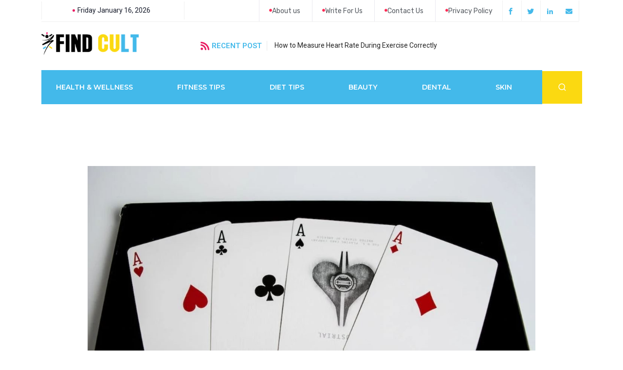

--- FILE ---
content_type: text/html; charset=UTF-8
request_url: https://www.findcult.com/casino-gambling-write-for-us/
body_size: 18253
content:

<!DOCTYPE html>
<html lang="en-US" class="" data-skin="light">

<head>
	<meta charset="UTF-8">
	<meta name="viewport" content="width=device-width, initial-scale=1.0" />
		<link href="https://fonts.googleapis.com/css?family=Roboto%3A400%2C700%2C900%7CZilla+Slab%3A400%2C700%2C900&display=swap" rel="stylesheet"><meta name='robots' content='index, follow, max-image-preview:large, max-snippet:-1, max-video-preview:-1' />
	<style>img:is([sizes="auto" i], [sizes^="auto," i]) { contain-intrinsic-size: 3000px 1500px }</style>
	<meta name="outreach-site-verification" content="qZfg5MgxOdZIJkt16pVdPx9e3gykzppdMx1CGSBAvZ4" >
<meta name="lh-site-verification" content="d0f336089a6e642a4b53" />
	<!-- This site is optimized with the Yoast SEO plugin v25.9 - https://yoast.com/wordpress/plugins/seo/ -->
	<title>Casino Gambling Write For Us</title>
	<meta name="description" content="There are thousands of casino gambling doing the rounds these days, the majority of which are fully worthy of your trust." />
	<link rel="canonical" href="https://www.findcult.com/casino-gambling-write-for-us/" />
	<meta property="og:locale" content="en_US" />
	<meta property="og:type" content="article" />
	<meta property="og:title" content="Casino Gambling Write For Us" />
	<meta property="og:description" content="There are thousands of casino gambling doing the rounds these days, the majority of which are fully worthy of your trust." />
	<meta property="og:url" content="https://www.findcult.com/casino-gambling-write-for-us/" />
	<meta property="og:site_name" content="Find Cult" />
	<meta property="article:publisher" content="https://www.facebook.com/Findcult-103980085176752/" />
	<meta property="article:modified_time" content="2025-05-23T10:14:56+00:00" />
	<meta property="og:image" content="https://www.findcult.com/wp-content/uploads/2025/05/Casino-Gambling-Write-For-Us.jpg" />
	<meta property="og:image:width" content="1200" />
	<meta property="og:image:height" content="800" />
	<meta property="og:image:type" content="image/jpeg" />
	<meta name="twitter:card" content="summary_large_image" />
	<meta name="twitter:site" content="@findcult" />
	<meta name="twitter:label1" content="Est. reading time" />
	<meta name="twitter:data1" content="5 minutes" />
	<script type="application/ld+json" class="yoast-schema-graph">{"@context":"https://schema.org","@graph":[{"@type":"WebPage","@id":"https://www.findcult.com/casino-gambling-write-for-us/","url":"https://www.findcult.com/casino-gambling-write-for-us/","name":"Casino Gambling Write For Us","isPartOf":{"@id":"https://www.findcult.com/#website"},"primaryImageOfPage":{"@id":"https://www.findcult.com/casino-gambling-write-for-us/#primaryimage"},"image":{"@id":"https://www.findcult.com/casino-gambling-write-for-us/#primaryimage"},"thumbnailUrl":"https://www.findcult.com/wp-content/uploads/2025/05/Casino-Gambling-Write-For-Us.jpg","datePublished":"2025-05-23T01:23:06+00:00","dateModified":"2025-05-23T10:14:56+00:00","description":"There are thousands of casino gambling doing the rounds these days, the majority of which are fully worthy of your trust.","breadcrumb":{"@id":"https://www.findcult.com/casino-gambling-write-for-us/#breadcrumb"},"inLanguage":"en-US","potentialAction":[{"@type":"ReadAction","target":["https://www.findcult.com/casino-gambling-write-for-us/"]}]},{"@type":"ImageObject","inLanguage":"en-US","@id":"https://www.findcult.com/casino-gambling-write-for-us/#primaryimage","url":"https://www.findcult.com/wp-content/uploads/2025/05/Casino-Gambling-Write-For-Us.jpg","contentUrl":"https://www.findcult.com/wp-content/uploads/2025/05/Casino-Gambling-Write-For-Us.jpg","width":1200,"height":800,"caption":"Casino Gambling Write For Us"},{"@type":"BreadcrumbList","@id":"https://www.findcult.com/casino-gambling-write-for-us/#breadcrumb","itemListElement":[{"@type":"ListItem","position":1,"name":"Home","item":"https://www.findcult.com/"},{"@type":"ListItem","position":2,"name":"Casino Gambling Write For Us"}]},{"@type":"WebSite","@id":"https://www.findcult.com/#website","url":"https://www.findcult.com/","name":"Find Cult","description":"Welcome to Find Cult - The Best Blog to Explore your Knowledge","publisher":{"@id":"https://www.findcult.com/#organization"},"potentialAction":[{"@type":"SearchAction","target":{"@type":"EntryPoint","urlTemplate":"https://www.findcult.com/?s={search_term_string}"},"query-input":{"@type":"PropertyValueSpecification","valueRequired":true,"valueName":"search_term_string"}}],"inLanguage":"en-US"},{"@type":"Organization","@id":"https://www.findcult.com/#organization","name":"Find Cult","url":"https://www.findcult.com/","logo":{"@type":"ImageObject","inLanguage":"en-US","@id":"https://www.findcult.com/#/schema/logo/image/","url":"https://www.findcult.com/wp-content/uploads/2021/05/logo.png","contentUrl":"https://www.findcult.com/wp-content/uploads/2021/05/logo.png","width":765,"height":224,"caption":"Find Cult"},"image":{"@id":"https://www.findcult.com/#/schema/logo/image/"},"sameAs":["https://www.facebook.com/Findcult-103980085176752/","https://x.com/findcult","https://www.instagram.com/findcult","https://www.linkedin.com/company/findcult/about"]}]}</script>
	<!-- / Yoast SEO plugin. -->


<script type="text/javascript">
/* <![CDATA[ */
window._wpemojiSettings = {"baseUrl":"https:\/\/s.w.org\/images\/core\/emoji\/16.0.1\/72x72\/","ext":".png","svgUrl":"https:\/\/s.w.org\/images\/core\/emoji\/16.0.1\/svg\/","svgExt":".svg","source":{"concatemoji":"https:\/\/www.findcult.com\/wp-includes\/js\/wp-emoji-release.min.js?ver=6.8.3"}};
/*! This file is auto-generated */
!function(s,n){var o,i,e;function c(e){try{var t={supportTests:e,timestamp:(new Date).valueOf()};sessionStorage.setItem(o,JSON.stringify(t))}catch(e){}}function p(e,t,n){e.clearRect(0,0,e.canvas.width,e.canvas.height),e.fillText(t,0,0);var t=new Uint32Array(e.getImageData(0,0,e.canvas.width,e.canvas.height).data),a=(e.clearRect(0,0,e.canvas.width,e.canvas.height),e.fillText(n,0,0),new Uint32Array(e.getImageData(0,0,e.canvas.width,e.canvas.height).data));return t.every(function(e,t){return e===a[t]})}function u(e,t){e.clearRect(0,0,e.canvas.width,e.canvas.height),e.fillText(t,0,0);for(var n=e.getImageData(16,16,1,1),a=0;a<n.data.length;a++)if(0!==n.data[a])return!1;return!0}function f(e,t,n,a){switch(t){case"flag":return n(e,"\ud83c\udff3\ufe0f\u200d\u26a7\ufe0f","\ud83c\udff3\ufe0f\u200b\u26a7\ufe0f")?!1:!n(e,"\ud83c\udde8\ud83c\uddf6","\ud83c\udde8\u200b\ud83c\uddf6")&&!n(e,"\ud83c\udff4\udb40\udc67\udb40\udc62\udb40\udc65\udb40\udc6e\udb40\udc67\udb40\udc7f","\ud83c\udff4\u200b\udb40\udc67\u200b\udb40\udc62\u200b\udb40\udc65\u200b\udb40\udc6e\u200b\udb40\udc67\u200b\udb40\udc7f");case"emoji":return!a(e,"\ud83e\udedf")}return!1}function g(e,t,n,a){var r="undefined"!=typeof WorkerGlobalScope&&self instanceof WorkerGlobalScope?new OffscreenCanvas(300,150):s.createElement("canvas"),o=r.getContext("2d",{willReadFrequently:!0}),i=(o.textBaseline="top",o.font="600 32px Arial",{});return e.forEach(function(e){i[e]=t(o,e,n,a)}),i}function t(e){var t=s.createElement("script");t.src=e,t.defer=!0,s.head.appendChild(t)}"undefined"!=typeof Promise&&(o="wpEmojiSettingsSupports",i=["flag","emoji"],n.supports={everything:!0,everythingExceptFlag:!0},e=new Promise(function(e){s.addEventListener("DOMContentLoaded",e,{once:!0})}),new Promise(function(t){var n=function(){try{var e=JSON.parse(sessionStorage.getItem(o));if("object"==typeof e&&"number"==typeof e.timestamp&&(new Date).valueOf()<e.timestamp+604800&&"object"==typeof e.supportTests)return e.supportTests}catch(e){}return null}();if(!n){if("undefined"!=typeof Worker&&"undefined"!=typeof OffscreenCanvas&&"undefined"!=typeof URL&&URL.createObjectURL&&"undefined"!=typeof Blob)try{var e="postMessage("+g.toString()+"("+[JSON.stringify(i),f.toString(),p.toString(),u.toString()].join(",")+"));",a=new Blob([e],{type:"text/javascript"}),r=new Worker(URL.createObjectURL(a),{name:"wpTestEmojiSupports"});return void(r.onmessage=function(e){c(n=e.data),r.terminate(),t(n)})}catch(e){}c(n=g(i,f,p,u))}t(n)}).then(function(e){for(var t in e)n.supports[t]=e[t],n.supports.everything=n.supports.everything&&n.supports[t],"flag"!==t&&(n.supports.everythingExceptFlag=n.supports.everythingExceptFlag&&n.supports[t]);n.supports.everythingExceptFlag=n.supports.everythingExceptFlag&&!n.supports.flag,n.DOMReady=!1,n.readyCallback=function(){n.DOMReady=!0}}).then(function(){return e}).then(function(){var e;n.supports.everything||(n.readyCallback(),(e=n.source||{}).concatemoji?t(e.concatemoji):e.wpemoji&&e.twemoji&&(t(e.twemoji),t(e.wpemoji)))}))}((window,document),window._wpemojiSettings);
/* ]]> */
</script>
<link rel='stylesheet' id='qoxag-widget-styles-pro-css' href='https://www.findcult.com/wp-content/plugins/qoxag-essential/modules/elements/assets/css/widget-styles-pro.css?ver=2.0.2' type='text/css' media='all' />

<link rel='stylesheet' id='elementor-frontend-css' href='https://www.findcult.com/wp-content/plugins/elementor/assets/css/frontend.min.css?ver=3.25.0' type='text/css' media='all' />
<link rel='stylesheet' id='elementor-post-5908-css' href='https://www.findcult.com/wp-content/uploads/elementor/css/post-5908.css?ver=1758043228' type='text/css' media='all' />
<link rel='stylesheet' id='elementor-post-317-css' href='https://www.findcult.com/wp-content/uploads/elementor/css/post-317.css?ver=1758043228' type='text/css' media='all' />
<style id='wp-emoji-styles-inline-css' type='text/css'>

	img.wp-smiley, img.emoji {
		display: inline !important;
		border: none !important;
		box-shadow: none !important;
		height: 1em !important;
		width: 1em !important;
		margin: 0 0.07em !important;
		vertical-align: -0.1em !important;
		background: none !important;
		padding: 0 !important;
	}
</style>
<style id='classic-theme-styles-inline-css' type='text/css'>
/*! This file is auto-generated */
.wp-block-button__link{color:#fff;background-color:#32373c;border-radius:9999px;box-shadow:none;text-decoration:none;padding:calc(.667em + 2px) calc(1.333em + 2px);font-size:1.125em}.wp-block-file__button{background:#32373c;color:#fff;text-decoration:none}
</style>
<style id='global-styles-inline-css' type='text/css'>
:root{--wp--preset--aspect-ratio--square: 1;--wp--preset--aspect-ratio--4-3: 4/3;--wp--preset--aspect-ratio--3-4: 3/4;--wp--preset--aspect-ratio--3-2: 3/2;--wp--preset--aspect-ratio--2-3: 2/3;--wp--preset--aspect-ratio--16-9: 16/9;--wp--preset--aspect-ratio--9-16: 9/16;--wp--preset--color--black: #000000;--wp--preset--color--cyan-bluish-gray: #abb8c3;--wp--preset--color--white: #ffffff;--wp--preset--color--pale-pink: #f78da7;--wp--preset--color--vivid-red: #cf2e2e;--wp--preset--color--luminous-vivid-orange: #ff6900;--wp--preset--color--luminous-vivid-amber: #fcb900;--wp--preset--color--light-green-cyan: #7bdcb5;--wp--preset--color--vivid-green-cyan: #00d084;--wp--preset--color--pale-cyan-blue: #8ed1fc;--wp--preset--color--vivid-cyan-blue: #0693e3;--wp--preset--color--vivid-purple: #9b51e0;--wp--preset--gradient--vivid-cyan-blue-to-vivid-purple: linear-gradient(135deg,rgba(6,147,227,1) 0%,rgb(155,81,224) 100%);--wp--preset--gradient--light-green-cyan-to-vivid-green-cyan: linear-gradient(135deg,rgb(122,220,180) 0%,rgb(0,208,130) 100%);--wp--preset--gradient--luminous-vivid-amber-to-luminous-vivid-orange: linear-gradient(135deg,rgba(252,185,0,1) 0%,rgba(255,105,0,1) 100%);--wp--preset--gradient--luminous-vivid-orange-to-vivid-red: linear-gradient(135deg,rgba(255,105,0,1) 0%,rgb(207,46,46) 100%);--wp--preset--gradient--very-light-gray-to-cyan-bluish-gray: linear-gradient(135deg,rgb(238,238,238) 0%,rgb(169,184,195) 100%);--wp--preset--gradient--cool-to-warm-spectrum: linear-gradient(135deg,rgb(74,234,220) 0%,rgb(151,120,209) 20%,rgb(207,42,186) 40%,rgb(238,44,130) 60%,rgb(251,105,98) 80%,rgb(254,248,76) 100%);--wp--preset--gradient--blush-light-purple: linear-gradient(135deg,rgb(255,206,236) 0%,rgb(152,150,240) 100%);--wp--preset--gradient--blush-bordeaux: linear-gradient(135deg,rgb(254,205,165) 0%,rgb(254,45,45) 50%,rgb(107,0,62) 100%);--wp--preset--gradient--luminous-dusk: linear-gradient(135deg,rgb(255,203,112) 0%,rgb(199,81,192) 50%,rgb(65,88,208) 100%);--wp--preset--gradient--pale-ocean: linear-gradient(135deg,rgb(255,245,203) 0%,rgb(182,227,212) 50%,rgb(51,167,181) 100%);--wp--preset--gradient--electric-grass: linear-gradient(135deg,rgb(202,248,128) 0%,rgb(113,206,126) 100%);--wp--preset--gradient--midnight: linear-gradient(135deg,rgb(2,3,129) 0%,rgb(40,116,252) 100%);--wp--preset--font-size--small: 13px;--wp--preset--font-size--medium: 20px;--wp--preset--font-size--large: 36px;--wp--preset--font-size--x-large: 42px;--wp--preset--spacing--20: 0.44rem;--wp--preset--spacing--30: 0.67rem;--wp--preset--spacing--40: 1rem;--wp--preset--spacing--50: 1.5rem;--wp--preset--spacing--60: 2.25rem;--wp--preset--spacing--70: 3.38rem;--wp--preset--spacing--80: 5.06rem;--wp--preset--shadow--natural: 6px 6px 9px rgba(0, 0, 0, 0.2);--wp--preset--shadow--deep: 12px 12px 50px rgba(0, 0, 0, 0.4);--wp--preset--shadow--sharp: 6px 6px 0px rgba(0, 0, 0, 0.2);--wp--preset--shadow--outlined: 6px 6px 0px -3px rgba(255, 255, 255, 1), 6px 6px rgba(0, 0, 0, 1);--wp--preset--shadow--crisp: 6px 6px 0px rgba(0, 0, 0, 1);}:where(.is-layout-flex){gap: 0.5em;}:where(.is-layout-grid){gap: 0.5em;}body .is-layout-flex{display: flex;}.is-layout-flex{flex-wrap: wrap;align-items: center;}.is-layout-flex > :is(*, div){margin: 0;}body .is-layout-grid{display: grid;}.is-layout-grid > :is(*, div){margin: 0;}:where(.wp-block-columns.is-layout-flex){gap: 2em;}:where(.wp-block-columns.is-layout-grid){gap: 2em;}:where(.wp-block-post-template.is-layout-flex){gap: 1.25em;}:where(.wp-block-post-template.is-layout-grid){gap: 1.25em;}.has-black-color{color: var(--wp--preset--color--black) !important;}.has-cyan-bluish-gray-color{color: var(--wp--preset--color--cyan-bluish-gray) !important;}.has-white-color{color: var(--wp--preset--color--white) !important;}.has-pale-pink-color{color: var(--wp--preset--color--pale-pink) !important;}.has-vivid-red-color{color: var(--wp--preset--color--vivid-red) !important;}.has-luminous-vivid-orange-color{color: var(--wp--preset--color--luminous-vivid-orange) !important;}.has-luminous-vivid-amber-color{color: var(--wp--preset--color--luminous-vivid-amber) !important;}.has-light-green-cyan-color{color: var(--wp--preset--color--light-green-cyan) !important;}.has-vivid-green-cyan-color{color: var(--wp--preset--color--vivid-green-cyan) !important;}.has-pale-cyan-blue-color{color: var(--wp--preset--color--pale-cyan-blue) !important;}.has-vivid-cyan-blue-color{color: var(--wp--preset--color--vivid-cyan-blue) !important;}.has-vivid-purple-color{color: var(--wp--preset--color--vivid-purple) !important;}.has-black-background-color{background-color: var(--wp--preset--color--black) !important;}.has-cyan-bluish-gray-background-color{background-color: var(--wp--preset--color--cyan-bluish-gray) !important;}.has-white-background-color{background-color: var(--wp--preset--color--white) !important;}.has-pale-pink-background-color{background-color: var(--wp--preset--color--pale-pink) !important;}.has-vivid-red-background-color{background-color: var(--wp--preset--color--vivid-red) !important;}.has-luminous-vivid-orange-background-color{background-color: var(--wp--preset--color--luminous-vivid-orange) !important;}.has-luminous-vivid-amber-background-color{background-color: var(--wp--preset--color--luminous-vivid-amber) !important;}.has-light-green-cyan-background-color{background-color: var(--wp--preset--color--light-green-cyan) !important;}.has-vivid-green-cyan-background-color{background-color: var(--wp--preset--color--vivid-green-cyan) !important;}.has-pale-cyan-blue-background-color{background-color: var(--wp--preset--color--pale-cyan-blue) !important;}.has-vivid-cyan-blue-background-color{background-color: var(--wp--preset--color--vivid-cyan-blue) !important;}.has-vivid-purple-background-color{background-color: var(--wp--preset--color--vivid-purple) !important;}.has-black-border-color{border-color: var(--wp--preset--color--black) !important;}.has-cyan-bluish-gray-border-color{border-color: var(--wp--preset--color--cyan-bluish-gray) !important;}.has-white-border-color{border-color: var(--wp--preset--color--white) !important;}.has-pale-pink-border-color{border-color: var(--wp--preset--color--pale-pink) !important;}.has-vivid-red-border-color{border-color: var(--wp--preset--color--vivid-red) !important;}.has-luminous-vivid-orange-border-color{border-color: var(--wp--preset--color--luminous-vivid-orange) !important;}.has-luminous-vivid-amber-border-color{border-color: var(--wp--preset--color--luminous-vivid-amber) !important;}.has-light-green-cyan-border-color{border-color: var(--wp--preset--color--light-green-cyan) !important;}.has-vivid-green-cyan-border-color{border-color: var(--wp--preset--color--vivid-green-cyan) !important;}.has-pale-cyan-blue-border-color{border-color: var(--wp--preset--color--pale-cyan-blue) !important;}.has-vivid-cyan-blue-border-color{border-color: var(--wp--preset--color--vivid-cyan-blue) !important;}.has-vivid-purple-border-color{border-color: var(--wp--preset--color--vivid-purple) !important;}.has-vivid-cyan-blue-to-vivid-purple-gradient-background{background: var(--wp--preset--gradient--vivid-cyan-blue-to-vivid-purple) !important;}.has-light-green-cyan-to-vivid-green-cyan-gradient-background{background: var(--wp--preset--gradient--light-green-cyan-to-vivid-green-cyan) !important;}.has-luminous-vivid-amber-to-luminous-vivid-orange-gradient-background{background: var(--wp--preset--gradient--luminous-vivid-amber-to-luminous-vivid-orange) !important;}.has-luminous-vivid-orange-to-vivid-red-gradient-background{background: var(--wp--preset--gradient--luminous-vivid-orange-to-vivid-red) !important;}.has-very-light-gray-to-cyan-bluish-gray-gradient-background{background: var(--wp--preset--gradient--very-light-gray-to-cyan-bluish-gray) !important;}.has-cool-to-warm-spectrum-gradient-background{background: var(--wp--preset--gradient--cool-to-warm-spectrum) !important;}.has-blush-light-purple-gradient-background{background: var(--wp--preset--gradient--blush-light-purple) !important;}.has-blush-bordeaux-gradient-background{background: var(--wp--preset--gradient--blush-bordeaux) !important;}.has-luminous-dusk-gradient-background{background: var(--wp--preset--gradient--luminous-dusk) !important;}.has-pale-ocean-gradient-background{background: var(--wp--preset--gradient--pale-ocean) !important;}.has-electric-grass-gradient-background{background: var(--wp--preset--gradient--electric-grass) !important;}.has-midnight-gradient-background{background: var(--wp--preset--gradient--midnight) !important;}.has-small-font-size{font-size: var(--wp--preset--font-size--small) !important;}.has-medium-font-size{font-size: var(--wp--preset--font-size--medium) !important;}.has-large-font-size{font-size: var(--wp--preset--font-size--large) !important;}.has-x-large-font-size{font-size: var(--wp--preset--font-size--x-large) !important;}
:where(.wp-block-post-template.is-layout-flex){gap: 1.25em;}:where(.wp-block-post-template.is-layout-grid){gap: 1.25em;}
:where(.wp-block-columns.is-layout-flex){gap: 2em;}:where(.wp-block-columns.is-layout-grid){gap: 2em;}
:root :where(.wp-block-pullquote){font-size: 1.5em;line-height: 1.6;}
</style>
<link rel='stylesheet' id='contact-form-7-css' href='https://www.findcult.com/wp-content/plugins/contact-form-7/includes/css/styles.css?ver=6.1.1' type='text/css' media='all' />
<link rel='stylesheet' id='xs-front-style-css' href='https://www.findcult.com/wp-content/plugins/wp-social/assets/css/frontend.css?ver=3.1.2' type='text/css' media='all' />
<link rel='stylesheet' id='elementskit-parallax-style-css' href='https://www.findcult.com/wp-content/plugins/qoxag-essential/modules//parallax/assets/css/style.css?ver=1.5.9' type='text/css' media='all' />
<link rel='stylesheet' id='qoxag-icon-css' href='https://www.findcult.com/wp-content/themes/qoxag/assets/css/public/icon.css?ver=2.0.6' type='text/css' media='all' />
<link rel='stylesheet' id='qoxag-print-css' href='https://www.findcult.com/wp-content/themes/qoxag/assets/css/public/print.css?ver=2.0.6' type='text/css' media='all' />
<link rel='stylesheet' id='qoxag-style-css' href='https://www.findcult.com/wp-content/themes/qoxag/assets/css/public/style.css?ver=2.0.6' type='text/css' media='all' />
<style id='qoxag-style-inline-css' type='text/css'>

      html.fonts-loaded h1{
         font-family: Zilla Slab, sans-serif;font-size:36px;
      }

      html.fonts-loaded h2{
            font-family: Zilla Slab, sans-serif;color:#161B2A;font-size:30px;
      }

      html.fonts-loaded h3{
            font-family: Roboto, sans-serif;color:#161B2A;font-size:24px;
      }

      html.fonts-loaded h4{
            font-family: Zilla Slab, sans-serif;font-size:18px;
      }

      html.fonts-loaded h5{
            font-family: Zilla Slab, sans-serif;font-size:16px;
      }

      html.fonts-loaded h6{
            font-family: Zilla Slab, sans-serif;font-size:14px;
      }

      body{
         background:#ffffff;         
      }

      html.fonts-loaded body {
         font-family: Roboto, sans-serif;color:#3a3d43;line-height:1.6666666666667;font-size:18px;
      }
      
      body.body-box-layout{ 
         background-image:url();;
         background-repeat: no-repeat;
         background-position: center;
         background-size: cover;
         background-attachment: fixed;
      }

      .logo-area .site-title a,
      .logo-area .site-desc{
         color:#43b9ea;
      }

      .qoxag_progress_container .progress-bar,
      .progress-container .progress-bar{
         background: #ffffff;
      }

      .post .entry-header .entry-title a:hover,
      .sidebar ul li a:hover,
      .xs-footer-section ul li a:hover,
      .post-meta a:hover,
      .header .navbar-light .navbar-nav li a:hover {
         color:  #43b9ea;
      }

      .tag-lists a:hover, .tagcloud a:hover,
      .sticky.post .meta-featured-post,
      .widget-title:before,
      .xs-custom-widget > h5:before,
      .block-title.title-border .title-bg,
      .block-title.title-border .title-bg::before ,
      .owl-next, .owl-prev,
      .header .navbar-light .navbar-nav>li.active>a:before,
      .main-slider .owl-prev.disabled,
      .owl-dots:before,
      .featured-tab-item .nav-tabs .nav-link.active:before,
      .owl-theme .owl-dots .owl-dot.active span,
      .ts-footer .widget-title:before,
      .main-slider .owl-next:hover, .main-slider .owl-prev:hover,
      .sidebar .widget.widget_search .input-group-btn, .xs-footer-section .widget.widget_search .input-group-btn,
      .banner-solid,
      .pagination li.active a,
      .wp-block-button:not(.is-style-outline) .wp-block-button__link,
      .wp-block-button .wp-block-button__link:not(.has-background),
      .wp-block-file .wp-block-file__button,
      .back_to_top > a,
      .ekit-wid-con .elementskit-btn,
      .metform-btn,
      .post-navigation-item:hover,
      .recipe-meta-wrapper .print-share-btns a.print-btn,
      .xs-review-box .xs-review .xs-btn,
      .post-next .post-navigation-item,
      .post .meta-featured-post::after {
         background:#43b9ea;
      }

      .post .meta-featured-post::before {
         border-top-color: #43b9ea;
         border-left-color: #43b9ea;
         border-right-color: #43b9ea;
      }

      .pagination li.active a:hover,
      .wp-block-button:not(.is-style-outline) .wp-block-button__link:hover,
      .ekit-wid-con .elementskit-btn:hover,
      .metform-btn,
      .wp-block-file .wp-block-file__button:hover {
         background:#161B2A;
      }

      .header-btn {
         background: linear-gradient(90deg,#43b9ea 0,#161B2A 100%);
      }

      .header-btn::before {
         box-shadow: 0 15px 25px 0 #43b9ea;
      }

      .is-style-outline .wp-block-button__link:hover,
      .wp-block-button.is-style-outline .wp-block-button__link:active:not(.has-text-color):hover,
      .wp-block-button.is-style-outline .wp-block-button__link:focus:not(.has-text-color):hover,
      .wp-block-button.is-style-outline .wp-block-button__link:not(.has-text-color):hover,
      .breadcrumb>li a:hover {
         color: #161B2A;
      }

      .wp-block-button.is-style-outline .wp-block-button__link:active:not(.has-text-color),
      .wp-block-button.is-style-outline .wp-block-button__link:focus:not(.has-text-color),
      .wp-block-button.is-style-outline .wp-block-button__link:not(.has-text-color),
      .navbar-nav .nav-link:hover,
      .dropdown-item.active,
      .dropdown-item:active,
      .navbar-nav .dropdown-menu li:hover>a,
      .xs-recent-post-widget .widget-post .entry-title>a:hover {
         color: #43b9ea;
      }

      .tag-lists a:hover, .tagcloud a:hover,
      .post-navigation-item:hover,
      .owl-theme .owl-dots .owl-dot.active span,
      .woocommerce-message,
      .woocommerce-info{
         border-color: #43b9ea;
      }

      .block-title.title-border .title-bg::after{
         border-left-color: #43b9ea;
      }

      .block-title.title-border{
         border-bottom-color: #43b9ea;
      }

      .banner-title, .xs-jumbotron-title{
         color: #ffffff;
      }     

      .details-banner .banner-title{
         color: #ffffff;
      }
    
      .page-banner .banner-title{
         color: #ffffff;
      }

      .woo-banner .banner-title{
         color: #ffffff;
      }
      
      .comments-list .comment-author a:hover,
      .comments-list .comment-reply-link:hover,
      .post-title a:hover,
      .copyright-area a:hover,
      .featured-tab-item .nav-tabs .nav-link.active .tab-head>span.tab-text-title,
      .social-links li a:hover,
      .comment-author cite a:hover,
      .woocommerce div.product p.price,
      .woocommerce table.cart .product-name a,
      .woocommerce-message::before,
      .woocommerce-info::before 
       {
         color:#43b9ea;
      }

      .woocommerce div.product form.cart .button:hover,
      .woocommerce.single-product span.onsale,
      .woocommerce ul.products li.product .button,
      .woocommerce ul.products li.product .onsale,
      .woocommerce table.cart td.actions button.button,
      .woocommerce .checkout-button.button.alt.wc-forward,
      .woocommerce a.button,
      .woocommerce button.button.alt {
         background-color:#43b9ea;
      }

      .btn-primary,
      .xs-btn {
         background:  #43b9ea;
      }

      .sidebar .widget .widget-title:before {
         background: #43b9ea;
      }

      .xs-footer{
         background-color:   #f8f8fc;
         padding-top: 100px;
         padding-bottom: 100px;
      }

      .xs-footer .footer-widget,
      .xs-footer .footer-widget li,
      .xs-footer .footer-widget p{
         color: #666666;
      }

      .xs-footer .footer-widget a{
         color: #666666;
      }

      .xs-footer .widget-title{
         color: #142355;
      }

      .copy-right{
         background-color:   #09090a;
      }
      
      .copyright-text{
         color: #ffffff;
      }
   
</style>
<link rel='stylesheet' id='parent-style-css' href='https://www.findcult.com/wp-content/themes/qoxag-child/style.css?ver=6.8.3' type='text/css' media='all' />
<link rel='stylesheet' id='ekit-widget-styles-css' href='https://www.findcult.com/wp-content/plugins/elementskit-lite/widgets/init/assets/css/widget-styles.css?ver=3.7.2' type='text/css' media='all' />
<link rel='stylesheet' id='qoxag-essential-widget-styles-css' href='https://www.findcult.com/wp-content/plugins/qoxag-essential/includes/assets/css/qoxag-essentials-widget-styles.css?ver=1.0' type='text/css' media='all' />
<link rel='stylesheet' id='google-fonts-1-css' href='https://fonts.googleapis.com/css?family=Rubik%3A100%2C100italic%2C200%2C200italic%2C300%2C300italic%2C400%2C400italic%2C500%2C500italic%2C600%2C600italic%2C700%2C700italic%2C800%2C800italic%2C900%2C900italic%7CMontserrat%3A100%2C100italic%2C200%2C200italic%2C300%2C300italic%2C400%2C400italic%2C500%2C500italic%2C600%2C600italic%2C700%2C700italic%2C800%2C800italic%2C900%2C900italic&#038;display=swap&#038;ver=6.8.3' type='text/css' media='all' />
<link rel="preconnect" href="https://fonts.gstatic.com/" crossorigin><script type="text/javascript" src="https://www.findcult.com/wp-includes/js/jquery/jquery.min.js?ver=3.7.1" id="jquery-core-js"></script>
<script type="text/javascript" src="https://www.findcult.com/wp-includes/js/jquery/jquery-migrate.min.js?ver=3.4.1" id="jquery-migrate-js"></script>
<script type="text/javascript" id="xs_front_main_js-js-extra">
/* <![CDATA[ */
var rest_config = {"rest_url":"https:\/\/www.findcult.com\/wp-json\/","nonce":"f2c45a9709","insta_enabled":""};
/* ]]> */
</script>
<script type="text/javascript" src="https://www.findcult.com/wp-content/plugins/wp-social/assets/js/front-main.js?ver=3.1.2" id="xs_front_main_js-js"></script>
<script type="text/javascript" id="xs_social_custom-js-extra">
/* <![CDATA[ */
var rest_api_conf = {"siteurl":"https:\/\/www.findcult.com","nonce":"f2c45a9709","root":"https:\/\/www.findcult.com\/wp-json\/"};
var wsluFrontObj = {"resturl":"https:\/\/www.findcult.com\/wp-json\/","rest_nonce":"f2c45a9709"};
/* ]]> */
</script>
<script type="text/javascript" src="https://www.findcult.com/wp-content/plugins/wp-social/assets/js/social-front.js?ver=6.8.3" id="xs_social_custom-js"></script>
<script type="text/javascript" src="https://www.findcult.com/wp-content/plugins/qoxag-essential/modules//parallax/assets/js/jarallax.js?ver=1.5.9" id="jarallax-js"></script>
<link rel="https://api.w.org/" href="https://www.findcult.com/wp-json/" /><link rel="alternate" title="JSON" type="application/json" href="https://www.findcult.com/wp-json/wp/v2/pages/14336" /><link rel="EditURI" type="application/rsd+xml" title="RSD" href="https://www.findcult.com/xmlrpc.php?rsd" />
<meta name="generator" content="WordPress 6.8.3" />
<link rel='shortlink' href='https://www.findcult.com/?p=14336' />
<link rel="alternate" title="oEmbed (JSON)" type="application/json+oembed" href="https://www.findcult.com/wp-json/oembed/1.0/embed?url=https%3A%2F%2Fwww.findcult.com%2Fcasino-gambling-write-for-us%2F" />
<link rel="alternate" title="oEmbed (XML)" type="text/xml+oembed" href="https://www.findcult.com/wp-json/oembed/1.0/embed?url=https%3A%2F%2Fwww.findcult.com%2Fcasino-gambling-write-for-us%2F&#038;format=xml" />
<meta name="generator" content="Elementor 3.25.0; features: additional_custom_breakpoints, e_optimized_control_loading; settings: css_print_method-external, google_font-enabled, font_display-swap">

			<script type="text/javascript">
				var elementskit_module_parallax_url = "https://www.findcult.com/wp-content/plugins/qoxag-essential/modules//parallax/"
			</script>
					<style>
				.e-con.e-parent:nth-of-type(n+4):not(.e-lazyloaded):not(.e-no-lazyload),
				.e-con.e-parent:nth-of-type(n+4):not(.e-lazyloaded):not(.e-no-lazyload) * {
					background-image: none !important;
				}
				@media screen and (max-height: 1024px) {
					.e-con.e-parent:nth-of-type(n+3):not(.e-lazyloaded):not(.e-no-lazyload),
					.e-con.e-parent:nth-of-type(n+3):not(.e-lazyloaded):not(.e-no-lazyload) * {
						background-image: none !important;
					}
				}
				@media screen and (max-height: 640px) {
					.e-con.e-parent:nth-of-type(n+2):not(.e-lazyloaded):not(.e-no-lazyload),
					.e-con.e-parent:nth-of-type(n+2):not(.e-lazyloaded):not(.e-no-lazyload) * {
						background-image: none !important;
					}
				}
			</style>
			<link rel="icon" href="https://www.findcult.com/wp-content/uploads/2021/04/cropped-favicon-32x32.png" sizes="32x32" />
<link rel="icon" href="https://www.findcult.com/wp-content/uploads/2021/04/cropped-favicon-192x192.png" sizes="192x192" />
<link rel="apple-touch-icon" href="https://www.findcult.com/wp-content/uploads/2021/04/cropped-favicon-180x180.png" />
<meta name="msapplication-TileImage" content="https://www.findcult.com/wp-content/uploads/2021/04/cropped-favicon-270x270.png" />
		<style type="text/css" id="wp-custom-css">
			.post-heading a{
	padding-bottom:0;
}
/* Home 3 css */
@media (min-width: 1025px){
	.body-box-layout .ekit-wid-con .elementskit-navbar-nav-default 
	.elementskit-megamenu-has .elementskit-megamenu-panel {
		max-width: 1140px!important;
		left: -15px!important;
	}
}

.bg-post .first-block .qoxag-grid-single .post-content {
width: auto;
height: auto;
bottom: 0;
}

.grid-content-bg .post-content{
    left: 0;
    right: 0;
    margin: 0 auto;
	bottom:0;
	width:90% !important;
	    height: 50% !important;
border-radius: 8px 8px 0 0;
}
.awesome-weather-wrap div{
	border-radius:8px !important;
}
.ts-trending-2 .swiper-button-prev{
	top: 38% !important;
    right: -20px !important;
    left: auto !important;
}
.ts-trending-2 .swiper-button-next{
top: 65% !important;
    right: -20px !important;
}
.ts-border-block .qoxag-post-block .first-block .qoxag-grid-single{
	border-style: solid;
    border-width: 0px 8px 8px 0px;
    border-color: #4E65FF;
}
.awe-weather-bubble {
    display: none;
}
@media (max-width:1024px){
	.ts-trending-2 .swiper-button-next,
	.ts-trending-2 .swiper-button-prev
		display:none;
	}

	.grid-content-bg .qoxag-grid-single.thumb-bg .post-content{
		background-image: none !important;
	}
}


.qoxag-photo-gallery .gallery-item a:hover img{
	    filter: opacity(100%);
}

.ts-bg-block .first-block .qoxag-grid-single .post-content {
	width: auto;
	height: auto;
	bottom: 0;
}

@media not all and (min-resolution:.001dpcm) {
 @supports (-webkit-appearance:none) and (display:flow-root) { 
		.row:before, .row:after{
	      display: none;
	    }
	} 
}

.met-social {
font-family: xtsicon, sans-serif !important;	
}

.met-social-facebook:before {
    content: "\ea90";
}

.met-social-twitter:before {
    content: "\ea96";
}

.met-social-pinterest:before {
    content: "\e908";
}

.met-social-dribbble:before {
    content: "\e905";
}

.met-social-instagram:before {
    content: "\ea92";
}


.category-layout .post-cat.left-background:nth-child(7n+1) {
    color: #43B9EA !important;
}

.category-layout .post-cat.left-background:nth-child(7n+1) {
    color: #ffffff !important;
    background-color: #43b9ea !important;
    padding: 2px 10px 2px 10px !important;
    border-radius: 0px 0px 0px 0px !important;
}

.category-layout .post-cat.left-background:nth-child(7n+2) {
    color: #EF377A !important;
}
.category-layout .post-cat.left-background:nth-child(7n+2) .cat-background-span {
    background-color: #EF377A !important;
}

.ts-count-post .qoxag-post-grid div[class^=col-] .qoxag-grid-single::before {
    
    background: #43b9ea !important;
}

.qoxag-recent-post .post-content .category-wrapper .post-cat .before {
    color: #43B9EA !important;
}

.qoxag-recent-post .post-content .category-wrapper .post-cat .cat-background-span {
    background: #43B9EA !important;
}

a {
   color: #43B9EA;
    
}

{
    background-color: #43B9EA !important;
    color: #fff !important;
}

.category-layout .post-cat.left-background:nth-child(7n+1) .cat-background-span {
    background-color: #fbd911 !important;
}

.category-layout .post-cat {
    background-color: #43b9ea !important;
}

.elementor-5897 .elementor-element.elementor-element-c6f873a button.post-grid-loadmore {
    color: #43b9ea !important;
}

.elementor-5897 .elementor-element.elementor-element-c996e99 .list-post .qoxag-grid-single::before {
    background: #43b9ea !important;
}

.elementor-5897 .elementor-element.elementor-element-05f67bc .list-post .qoxag-grid-single::before {
    background: #43b9ea !important;
}

.category-layout .post-cat.left-background:nth-child(7n+2) {
    color: #ffffff !important;
}

.category-layout .post-cat.left-background:nth-child(7n+2) .cat-background-span {
    background-color: #fbd911 !important;
}

.post-navigation{display:none;}		</style>
		</head>

<body class="wp-singular page-template-default page page-id-14336 wp-theme-qoxag wp-child-theme-qoxag-child sidebar-active elementor-default elementor-kit-13853">

	
			<a class="skip-link screen-reader-text" href="#content">
			Skip to content		</a>
	
	
	<div class="ekit-template-content-markup ekit-template-content-header ekit-template-content-theme-support">
				<div data-elementor-type="wp-post" data-elementor-id="5908" class="elementor elementor-5908">
						<section class="elementor-section elementor-top-section elementor-element elementor-element-5eb41e3 dark-section elementor-section-boxed elementor-section-height-default elementor-section-height-default" data-id="5eb41e3" data-element_type="section">
						<div class="elementor-container elementor-column-gap-default">
					<div class="elementor-column elementor-col-50 elementor-top-column elementor-element elementor-element-cec43a2" data-id="cec43a2" data-element_type="column">
			<div class="elementor-widget-wrap elementor-element-populated">
						<div class="elementor-element elementor-element-af1dfc6 elementor-widget elementor-widget-date-time" data-id="af1dfc6" data-element_type="widget" data-settings="{&quot;ekit_we_effect_on&quot;:&quot;none&quot;}" data-widget_type="date-time.default">
				<div class="elementor-widget-container">
			<div class="qoxag-date">
       <span>
                Friday January 16, 2026        
       </span>
</div>		</div>
				</div>
					</div>
		</div>
				<div class="elementor-column elementor-col-50 elementor-top-column elementor-element elementor-element-a2de226" data-id="a2de226" data-element_type="column">
			<div class="elementor-widget-wrap elementor-element-populated">
						<div class="elementor-element elementor-element-b2fe3a4 elementor-widget__width-auto elementor-hidden-phone elementor-widget elementor-widget-elementskit-page-list" data-id="b2fe3a4" data-element_type="widget" data-settings="{&quot;ekit_we_effect_on&quot;:&quot;none&quot;}" data-widget_type="elementskit-page-list.default">
				<div class="elementor-widget-container">
			<div class="ekit-wid-con" >		<div class="elementor-icon-list-items  elementor-inline-items">
							<div class="elementor-icon-list-item   ">
						<a class="elementor-repeater-item-54373df ekit_badge_left" href="https://www.findcult.com/about-us/">
							<div class="ekit_page_list_content">
																	<span class="elementor-icon-list-icon">
										<i aria-hidden="true" class="xts-icon xts-circle"></i>									</span>
																<span class="elementor-icon-list-text">
									<span class="ekit_page_list_title_title">About us</span>
																	</span>
							</div>
													</a>
					</div>
								<div class="elementor-icon-list-item   ">
						<a class="elementor-repeater-item-a245b73 ekit_badge_left" href="https://www.findcult.com/write-for-us/">
							<div class="ekit_page_list_content">
																	<span class="elementor-icon-list-icon">
										<i aria-hidden="true" class="xts-icon xts-circle"></i>									</span>
																<span class="elementor-icon-list-text">
									<span class="ekit_page_list_title_title">Write For Us</span>
																	</span>
							</div>
													</a>
					</div>
								<div class="elementor-icon-list-item   ">
						<a class="elementor-repeater-item-cadf8c2 ekit_badge_left" href="https://www.findcult.com/contact-us/">
							<div class="ekit_page_list_content">
																	<span class="elementor-icon-list-icon">
										<i aria-hidden="true" class="xts-icon xts-circle"></i>									</span>
																<span class="elementor-icon-list-text">
									<span class="ekit_page_list_title_title">Contact Us</span>
																	</span>
							</div>
													</a>
					</div>
								<div class="elementor-icon-list-item   ">
						<a class="elementor-repeater-item-3f8791b ekit_badge_left" href="https://www.findcult.com/privacy-policy/">
							<div class="ekit_page_list_content">
																	<span class="elementor-icon-list-icon">
										<i aria-hidden="true" class="xts-icon xts-circle"></i>									</span>
																<span class="elementor-icon-list-text">
									<span class="ekit_page_list_title_title">Privacy Policy</span>
																	</span>
							</div>
													</a>
					</div>
						</div>
		</div>		</div>
				</div>
				<div class="elementor-element elementor-element-5ca4af5 elementor-widget__width-auto elementor-widget elementor-widget-elementskit-social-media" data-id="5ca4af5" data-element_type="widget" data-settings="{&quot;ekit_we_effect_on&quot;:&quot;none&quot;}" data-widget_type="elementskit-social-media.default">
				<div class="elementor-widget-container">
			<div class="ekit-wid-con" >			 <ul class="ekit_social_media">
														<li class="elementor-repeater-item-ff1a6e1">
					    <a
						href="#" aria-label="Facebook" class="facebook" >
							
							<i aria-hidden="true" class="xts-icon xts-facebook"></i>
                                                                                                            </a>
                    </li>
                    														<li class="elementor-repeater-item-a79c100">
					    <a
						href="#" aria-label="Twitter" class="twitter" >
							
							<i aria-hidden="true" class="xts-icon xts-twitter"></i>
                                                                                                            </a>
                    </li>
                    														<li class="elementor-repeater-item-5f3810a">
					    <a
						href="#" aria-label="LinkedIn" class="linkedin" >
							
							<i aria-hidden="true" class="xts-icon xts-linkedin"></i>
                                                                                                            </a>
                    </li>
                    														<li class="elementor-repeater-item-88adee0">
					    <a
						href="http://contact@findcult.com" aria-label="Email" class="envelope" >
							
							<i aria-hidden="true" class="xts-icon xts-envelope"></i>
                                                                                                            </a>
                    </li>
                    							</ul>
		</div>		</div>
				</div>
					</div>
		</div>
					</div>
		</section>
				<section class="elementor-section elementor-top-section elementor-element elementor-element-d3bc855 elementor-hidden-tablet elementor-hidden-phone elementor-section-boxed elementor-section-height-default elementor-section-height-default" data-id="d3bc855" data-element_type="section">
						<div class="elementor-container elementor-column-gap-default">
					<div class="elementor-column elementor-col-50 elementor-top-column elementor-element elementor-element-33c48b3" data-id="33c48b3" data-element_type="column">
			<div class="elementor-widget-wrap elementor-element-populated">
						<div class="elementor-element elementor-element-01e2b24 elementor-widget elementor-widget-site-logo" data-id="01e2b24" data-element_type="widget" data-settings="{&quot;ekit_we_effect_on&quot;:&quot;none&quot;}" data-widget_type="site-logo.default">
				<div class="elementor-widget-container">
			<div class="qoxag-widget-logo logo">
    <a href="https://www.findcult.com/">
        <img width="286" height="115" class="dark" src="https://www.findcult.com/wp-content/uploads/2021/04/find-cult-logo.png" alt="Find Cult">

        <img width="286" height="115" class="light" src="https://www.findcult.com/wp-content/uploads/2021/04/find-cult-logo.png" alt="Find Cult">
    </a>
</div>		</div>
				</div>
					</div>
		</div>
				<div class="elementor-column elementor-col-50 elementor-top-column elementor-element elementor-element-e486243" data-id="e486243" data-element_type="column">
			<div class="elementor-widget-wrap elementor-element-populated">
						<div class="elementor-element elementor-element-a4b9ff7 qoxag-news-ticker elementor-widget elementor-widget-news-ticker" data-id="a4b9ff7" data-element_type="widget" data-settings="{&quot;ekit_we_effect_on&quot;:&quot;none&quot;}" data-widget_type="news-ticker.default">
				<div class="elementor-widget-container">
			    <div class="tranding-bg-white">
        <div class="tranding-bar">
            <div id="tredingcarousel" class="trending-slide trending-slide-bg">
                                    <p class="trending-title"><i class="xts-icon xts-rss"></i> Recent Post</p>
                                <div class="slider-container">
                    <div class="swiper-container ">
                        <div class="swiper-wrapper">
                                                            <div class="swiper-slide">
                                    <div class="post-content">
                                        <p class="post-title title-small">
                                            <a href="https://www.findcult.com/how-to-measure-heart-rate-during-exercise-correctly/" title="How to Measure Heart Rate During Exercise Correctly">
                                                How to Measure Heart Rate During Exercise Correctly                                            </a>
                                        </p>
                                    </div><!--/.post-content -->
                                </div><!--/.swiper-slide -->
                                                            <div class="swiper-slide">
                                    <div class="post-content">
                                        <p class="post-title title-small">
                                            <a href="https://www.findcult.com/four-ways-to-deal-with-social-anxiety/" title="Four Ways To Deal With Social Anxiety">
                                                Four Ways To Deal With Social Anxiety                                            </a>
                                        </p>
                                    </div><!--/.post-content -->
                                </div><!--/.swiper-slide -->
                                                    </div> <!--/.swiper-wrapper-->

                                            </div><!--/.swiper-container-->
                </div> <!-- slider container -->
            </div>
        </div> <!--/.tranding-bar-->
    </div>
        		</div>
				</div>
					</div>
		</div>
					</div>
		</section>
				<section class="elementor-section elementor-top-section elementor-element elementor-element-f6215c3 ekit-sticky--top elementor-section-boxed elementor-section-height-default elementor-section-height-default" data-id="f6215c3" data-element_type="section" data-settings="{&quot;ekit_sticky&quot;:&quot;top&quot;,&quot;ekit_sticky_offset&quot;:{&quot;unit&quot;:&quot;px&quot;,&quot;size&quot;:0,&quot;sizes&quot;:[]},&quot;ekit_sticky_on&quot;:&quot;desktop_tablet_mobile&quot;,&quot;ekit_sticky_effect_offset&quot;:{&quot;unit&quot;:&quot;px&quot;,&quot;size&quot;:0,&quot;sizes&quot;:[]}}">
						<div class="elementor-container elementor-column-gap-default">
					<div class="elementor-column elementor-col-100 elementor-top-column elementor-element elementor-element-d2846b7" data-id="d2846b7" data-element_type="column">
			<div class="elementor-widget-wrap elementor-element-populated">
						<div class="elementor-element elementor-element-ede5524 elementor-widget-tablet__width-auto elementor-hidden-desktop elementor-widget elementor-widget-site-logo" data-id="ede5524" data-element_type="widget" data-settings="{&quot;ekit_we_effect_on&quot;:&quot;none&quot;}" data-widget_type="site-logo.default">
				<div class="elementor-widget-container">
			<div class="qoxag-widget-logo logo">
    <a href="https://www.findcult.com/">
        <img width="286" height="115" class="dark" src="https://www.findcult.com/wp-content/uploads/2021/04/find-cult-logo.png" alt="Find Cult">

        <img width="286" height="115" class="light" src="https://www.findcult.com/wp-content/uploads/2021/04/find-cult-logo.png" alt="Find Cult">
    </a>
</div>		</div>
				</div>
				<div class="elementor-element elementor-element-1597f3ba elementor-widget__width-auto ts-main-nav elementor-widget elementor-widget-ekit-nav-menu" data-id="1597f3ba" data-element_type="widget" data-settings="{&quot;ekit_we_effect_on&quot;:&quot;none&quot;}" data-widget_type="ekit-nav-menu.default">
				<div class="elementor-widget-container">
					<nav class="ekit-wid-con ekit_menu_responsive_tablet" 
			data-hamburger-icon="xts-icon xts-bars" 
			data-hamburger-icon-type="icon" 
			data-responsive-breakpoint="1024">
			            <button class="elementskit-menu-hamburger elementskit-menu-toggler"  type="button" aria-label="hamburger-icon">
                <i aria-hidden="true" class="ekit-menu-icon xts-icon xts-bars"></i>            </button>
            <div id="ekit-megamenu-header-navigation" class="elementskit-menu-container elementskit-menu-offcanvas-elements elementskit-navbar-nav-default ekit-nav-menu-one-page- ekit-nav-dropdown-hover"><ul id="menu-header-navigation" class="elementskit-navbar-nav elementskit-menu-po-center submenu-click-on-icon"><li id="menu-item-10515" class="menu-item menu-item-type-taxonomy menu-item-object-category menu-item-10515"><a href="https://www.findcult.com/category/health-wellness/" >Health &amp; Wellness</a></li>
<li id="menu-item-10907" class="menu-item menu-item-type-taxonomy menu-item-object-category menu-item-10907"><a href="https://www.findcult.com/category/fitness-tips/" >Fitness Tips</a></li>
<li id="menu-item-10819" class="menu-item menu-item-type-taxonomy menu-item-object-category menu-item-10819"><a href="https://www.findcult.com/category/diet-tips/" >Diet Tips</a></li>
<li id="menu-item-10451" class="menu-item menu-item-type-taxonomy menu-item-object-category menu-item-10451"><a href="https://www.findcult.com/category/beauty/" >Beauty</a></li>
<li id="menu-item-10746" class="menu-item menu-item-type-taxonomy menu-item-object-category menu-item-10746"><a href="https://www.findcult.com/category/dental/" >Dental</a></li>
<li id="menu-item-10514" class="menu-item menu-item-type-taxonomy menu-item-object-category menu-item-10514"><a href="https://www.findcult.com/category/skin/" >Skin</a></li>
</ul><div class="elementskit-nav-identity-panel"><a class="elementskit-nav-logo" href="https://www.findcult.com" target="" rel=""><img src="https://www.findcult.com/wp-content/uploads/2021/04/find-cult-logo.png" title="find cult logo" alt="find cult logo" decoding="async" /></a><button class="elementskit-menu-close elementskit-menu-toggler" type="button">X</button></div></div>			
			<div class="elementskit-menu-overlay elementskit-menu-offcanvas-elements elementskit-menu-toggler ekit-nav-menu--overlay"></div>        </nav>
				</div>
				</div>
				<div class="elementor-element elementor-element-e90d943 elementor-widget__width-auto elementor-hidden-tablet elementor-hidden-phone elementor-widget elementor-widget-elementskit-header-search" data-id="e90d943" data-element_type="widget" data-settings="{&quot;ekit_we_effect_on&quot;:&quot;none&quot;}" data-widget_type="elementskit-header-search.default">
				<div class="elementor-widget-container">
			<div class="ekit-wid-con" >        <a href="#ekit_modal-popup-e90d943" class="ekit_navsearch-button ekit-modal-popup" aria-label="navsearch-button">
            <i aria-hidden="true" class="xts-icon xts-search"></i>        </a>
        <!-- language switcher strart -->
        <!-- xs modal -->
        <div class="zoom-anim-dialog mfp-hide ekit_modal-searchPanel" id="ekit_modal-popup-e90d943">
            <div class="ekit-search-panel">
            <!-- Polylang search - thanks to Alain Melsens -->
                <form role="search" method="get" class="ekit-search-group" action="https://www.findcult.com/">
                    <input type="search" class="ekit_search-field" aria-label="search-form" placeholder="Search..." value="" name="s">
					<button type="submit" class="ekit_search-button" aria-label="search-button">
                        <i aria-hidden="true" class="xts-icon xts-search"></i>                    </button>
                </form>
            </div>
        </div><!-- End xs modal -->
        <!-- end language switcher strart -->
        </div>		</div>
				</div>
					</div>
		</div>
					</div>
		</section>
				</div>
			</div>

	<div id="main-content" class="main-container"  role="main">
    <div class="container">
        <div class="row">
        			<div class="col-lg-10 mx-auto">
									<div class="single-content">

						<div class="entry-content">
							<article id="post-14336" class="post-14336 page type-page status-publish has-post-thumbnail hentry">
			<div class="entry-thumbnail post-media post-image">
			<img fetchpriority="high" width="1200" height="800" src="https://www.findcult.com/wp-content/uploads/2025/05/Casino-Gambling-Write-For-Us.jpg" class="attachment-full size-full wp-post-image" alt="Casino Gambling Write For Us" decoding="async" />		</div>
		<div class="post-body clearfix">
		<!-- Article content -->
		<div class="entry-content clearfix">
			<h2>Submit Guest Post for Casino, Gambling</h2>
<p>There are thousands of casino gambling doing the rounds these days, the majority of which are fully worthy of your trust. Of course, assuming that every casino gambling on the market is as truthful as the last can be a rather dangerous way of thinking, to say the least – a small underground will always be quite the opposite. As such, it is in the player&#8217;s best interest to first assess whether the site they have chosen is indeed honest before handing over any money.</p>
<p>So what makes an online casino trustworthy or not? Is it trial and error until you find one that works for you, or are there any &#8220;tips&#8221; to watch out for?</p>
<p>Findcult.com is a blog and news website that reports on the gambling casino industry. Whether it&#8217;s a new casino gambling opening, the latest sports news, or gambling betting tips. one of our experts, if it&#8217;s gambling or betting, you can find out more here.</p>
<p>From time to time, we welcome guest post writers to give a unique take on a story or to share their know-how and advice. You don&#8217;t need any correct qualifications or past experience to be a guest post writer &#8211; just a skill for writing and something to share with our audience.</p>
<p>Well, a good place to started  is knowing what safe gambling policies are in place, if any. Most web casinos offer enough freedom in terms of how much you can wager and how much time you can spend online with them, but at the same time they also need to be very aware of the signs of problem gambling. Say, for example, that a specific member seems to have spent much of the last week or two playing nonstop &#8211; that&#8217;s the kind of thing when you&#8217;d like to see the site itself step in and ask questions. issues. And the same also applies to a member who loses thousands and thousands of dollars by making all the wrong choices &#8211; this should not be allowed to continue once resumed.</p>
<h2>Our topic of writing categories:</h2>
<ul>
<li>Casino Reviews</li>
<li>Betting and gambling</li>
<li>Betting Guide Analysis</li>
<li>Casino tips and tricks</li>
<li>Sporting opinions and viewpoints</li>
<li>We acknowledge unique ideas, persuading and unprejudiced contentions, top notch composition.</li>
<li>Very much organized text with numbered or stamped headings, records, tables, and so forth.</li>
<li>Connections to tenable sources that can back up your cases and thoughts.<br />
Utilize graphic connection text instead of &#8220;click here to find out more&#8221;.<br />
The connection text ought to depict the objective of the connection.</li>
<li>Entries might incorporate pictures that supplement the substance (where conceivable).<br />
In the event that you give pictures, kindly incorporate a short proclamation of copyright and related use privileges.</li>
<li>If it&#8217;s not too much trouble, guarantee that your thing:</li>
<li>Contains quality, clear and intriguing guidance and data that is important to our perusers<br />
<h4>Horses race</h4>
</li>
<li>Articles about poker, roulette, slot machines or card games</li>
<li>Betting tips or how-to guides and strategies for beginners</li>
<li>Online games</li>
<li>eSports</li>
<li>The game industry</li>
<li>Bingo</li>
<li>Lotteries</li>
</ul>
<p><strong>Note:</strong> Your created material should be written according to Google Search Console guidelines. The material should be interesting and attractive with correct means such as the title as well as the subtitle which helps the user to understand the write-up and also makes it cool and attractive.</p>
<h3>We Accept</h3>
<ul>
<li>Original ideas, compelling and unbiased arguments, high-quality writing.</li>
<li>Well-structured text with headings totalled or marked lists, tables, etc.</li>
<li>Links to credible sources that can confirm your claims and ideas. Use descriptive link text, somewhat than “click here to find out more”. The link text should define the target of the link.</li>
</ul>
<p>Submissions might comprise images that accompaniment the content (where possible). If you provide images, please comprise a short statement around the related copyright and rights of use.</p>
<h2>If it&#8217;s not too much trouble, guarantee that your thing:</h2>
<ul>
<li>Contains quality, clear and intriguing guidance and data that is important to our perusers<br />
Is exclusively written and contains content exclusively used for the Findcult.com website (no re-posting please!)</li>
<li>Is submitted with all the necessary information you want in the final version &#8211; links, link text, etc.</li>
<li>does not violate any copyright law</li>
<li>includes a title, body text and your signature.</li>
<li>Copyscape and plagiarism free</li>
<li>endearing and unique</li>
</ul>
<h2>How to find the Casino gambling guest post sites</h2>
<p>So there are a few guidelines you need to follow when looking for guest posting sites related to your niche. Guest blogging for years to come is the best practice and the best place to find quality links for posting.</p>
<ul>
<li>Find a blog relevant to your niche</li>
<li>Always select a high authority site</li>
<li>Keep an eye on EAT sites</li>
<li>Increase your site traffic</li>
<li>Get a larger audience or users</li>
<li>Establish a good relationship with the webmasterWatchword intitle: &#8220;compose for us&#8221;</li>
<li>Watchword inurl: &#8220;visitor post&#8221;</li>
<li>title: Your Catchphrase + visitor post</li>
<li>Casino+ gaming: &#8220;compose for us&#8221;</li>
</ul>
<p>Find your favored Betting endeavor visitor post site which added the above as well as acquire way to deal with them for creating. You can call them by their site or may be mail Id. So how about we begin to present your guest article where you can make for themselves and furthermore get your site rank much better on the web crawler.</p>
<p><strong>Mail us at </strong><a href="mailto:contact@findcult.com">contact@findcult.com</a></p>

    <div class="xs_social_share_widget xs_share_url after_content 		main_content  wslu-style-1 wslu-share-box-shaped wslu-fill-colored wslu-none wslu-share-horizontal wslu-theme-font-no wslu-main_content">

		
        <ul>
			        </ul>
    </div> 
		</div> <!-- end entry-content -->
    </div> <!-- end post-body -->
</article>						</div> <!-- .entry-content -->

						<footer class="entry-footer">
													</footer> <!-- .entry-footer -->
					</div>

									            </div> <!-- .col-md-8 -->

                    </div> <!-- .row -->
    </div> <!-- .container -->
</div> <!--#main-content -->
<div class="ekit-template-content-markup ekit-template-content-footer ekit-template-content-theme-support">
		<div data-elementor-type="wp-post" data-elementor-id="317" class="elementor elementor-317">
						<section class="elementor-section elementor-top-section elementor-element elementor-element-cdae078 elementor-section-boxed elementor-section-height-default elementor-section-height-default" data-id="cdae078" data-element_type="section" data-settings="{&quot;background_background&quot;:&quot;classic&quot;}">
						<div class="elementor-container elementor-column-gap-no">
					<div class="elementor-column elementor-col-50 elementor-top-column elementor-element elementor-element-5e1dcbe" data-id="5e1dcbe" data-element_type="column">
			<div class="elementor-widget-wrap elementor-element-populated">
						<div class="elementor-element elementor-element-fadd783 elementor-widget elementor-widget-site-logo" data-id="fadd783" data-element_type="widget" data-settings="{&quot;ekit_we_effect_on&quot;:&quot;none&quot;}" data-widget_type="site-logo.default">
				<div class="elementor-widget-container">
			<div class="qoxag-widget-logo logo">
    <a href="https://www.findcult.com/">
        <img width="286" height="115" class="dark" src="https://www.findcult.com/wp-content/uploads/2021/04/find-cult-whitelogo.png" alt="Find Cult">

        <img width="286" height="115" class="light" src="https://www.findcult.com/wp-content/themes/qoxag/assets/images/logo-light.png" alt="Find Cult">
    </a>
</div>		</div>
				</div>
				<div class="elementor-element elementor-element-2b60597 ekit-equal-height-disable elementor-widget elementor-widget-elementskit-icon-box" data-id="2b60597" data-element_type="widget" data-settings="{&quot;ekit_we_effect_on&quot;:&quot;none&quot;}" data-widget_type="elementskit-icon-box.default">
				<div class="elementor-widget-container">
			<div class="ekit-wid-con" >        <!-- link opening -->
                <!-- end link opening -->

        <div class="elementskit-infobox text- text-left icon-lef-right-aligin elementor-animation- media  ">
                    <div class="elementskit-box-header elementor-animation-">
                <div class="elementskit-info-box-icon  text-center">
                    <i aria-hidden="true" class="elementkit-infobox-icon fas fa-home"></i>
                </div>
          </div>
                        <div class="box-body">
                        		  	<p><strong>The Best Blog to Explore your Knowledge</strong>
<br><br>
findcult.com is a perfect place for both men and women who want to keep up to date with all the latest Health Tips, Fitness Tips, Beauty Tips, Diet Tips, Skin Care, and Hair Care.</p>
                                </div>
        
        
                </div>
        </div>		</div>
				</div>
				<div class="elementor-element elementor-element-a34e4f7 elementor-align-left elementor-widget elementor-widget-elementskit-button" data-id="a34e4f7" data-element_type="widget" data-settings="{&quot;ekit_we_effect_on&quot;:&quot;none&quot;}" data-widget_type="elementskit-button.default">
				<div class="elementor-widget-container">
			<div class="ekit-wid-con" >		<div class="ekit-btn-wraper">
							<a href="https://www.findcult.com/about-us/" class="elementskit-btn  whitespace--normal" id="">
					Learn More				</a>
					</div>
        </div>		</div>
				</div>
					</div>
		</div>
				<div class="elementor-column elementor-col-50 elementor-top-column elementor-element elementor-element-21d9d36" data-id="21d9d36" data-element_type="column">
			<div class="elementor-widget-wrap elementor-element-populated">
						<section class="elementor-section elementor-inner-section elementor-element elementor-element-e840c68 elementor-section-boxed elementor-section-height-default elementor-section-height-default" data-id="e840c68" data-element_type="section">
						<div class="elementor-container elementor-column-gap-default">
					<div class="elementor-column elementor-col-50 elementor-inner-column elementor-element elementor-element-6e3ce43" data-id="6e3ce43" data-element_type="column">
			<div class="elementor-widget-wrap elementor-element-populated">
						<div class="elementor-element elementor-element-a4fa875 elementor-widget elementor-widget-elementskit-heading" data-id="a4fa875" data-element_type="widget" data-settings="{&quot;ekit_we_effect_on&quot;:&quot;none&quot;}" data-widget_type="elementskit-heading.default">
				<div class="elementor-widget-container">
			<div class="ekit-wid-con" ><div class="ekit-heading elementskit-section-title-wraper text_left   ekit_heading_tablet-   ekit_heading_mobile-"><h2 class="ekit-heading--title elementskit-section-title ">MENU</h2></div></div>		</div>
				</div>
				<div class="elementor-element elementor-element-07cb695 default-footer-menu elementor-widget elementor-widget-elementskit-page-list" data-id="07cb695" data-element_type="widget" data-settings="{&quot;ekit_we_effect_on&quot;:&quot;none&quot;}" data-widget_type="elementskit-page-list.default">
				<div class="elementor-widget-container">
			<div class="ekit-wid-con" >		<div class="elementor-icon-list-items ">
							<div class="elementor-icon-list-item   ">
						<a class="elementor-repeater-item-38b03a3 ekit_badge_left" href="https://www.findcult.com/about-us/">
							<div class="ekit_page_list_content">
																<span class="elementor-icon-list-text">
									<span class="ekit_page_list_title_title">About Us</span>
																	</span>
							</div>
													</a>
					</div>
								<div class="elementor-icon-list-item   ">
						<a class="elementor-repeater-item-39a6c76 ekit_badge_left" href="https://www.findcult.com/blog/">
							<div class="ekit_page_list_content">
																<span class="elementor-icon-list-text">
									<span class="ekit_page_list_title_title">Blog</span>
																	</span>
							</div>
													</a>
					</div>
								<div class="elementor-icon-list-item   ">
						<a class="elementor-repeater-item-1972724 ekit_badge_left" href="https://www.findcult.com/write-for-us/">
							<div class="ekit_page_list_content">
																<span class="elementor-icon-list-text">
									<span class="ekit_page_list_title_title">Work For Us</span>
																	</span>
							</div>
													</a>
					</div>
								<div class="elementor-icon-list-item   ">
						<a class="elementor-repeater-item-d6d4ade ekit_badge_left" href="https://www.findcult.com/contact-us/">
							<div class="ekit_page_list_content">
																<span class="elementor-icon-list-text">
									<span class="ekit_page_list_title_title">Contact Us</span>
																	</span>
							</div>
													</a>
					</div>
						</div>
		</div>		</div>
				</div>
					</div>
		</div>
				<div class="elementor-column elementor-col-50 elementor-inner-column elementor-element elementor-element-cf9fdbf" data-id="cf9fdbf" data-element_type="column">
			<div class="elementor-widget-wrap elementor-element-populated">
						<div class="elementor-element elementor-element-2900134 elementor-widget elementor-widget-elementskit-heading" data-id="2900134" data-element_type="widget" data-settings="{&quot;ekit_we_effect_on&quot;:&quot;none&quot;}" data-widget_type="elementskit-heading.default">
				<div class="elementor-widget-container">
			<div class="ekit-wid-con" ><div class="ekit-heading elementskit-section-title-wraper text_left   ekit_heading_tablet-   ekit_heading_mobile-"><h2 class="ekit-heading--title elementskit-section-title ">Categories</h2></div></div>		</div>
				</div>
				<div class="elementor-element elementor-element-68cea09 default-footer-menu elementor-widget elementor-widget-elementskit-page-list" data-id="68cea09" data-element_type="widget" data-settings="{&quot;ekit_we_effect_on&quot;:&quot;none&quot;}" data-widget_type="elementskit-page-list.default">
				<div class="elementor-widget-container">
			<div class="ekit-wid-con" >		<div class="elementor-icon-list-items ">
							<div class="elementor-icon-list-item   ">
						<a class="elementor-repeater-item-38b03a3 ekit_badge_left" href="https://www.findcult.com/category/health-wellness/">
							<div class="ekit_page_list_content">
																<span class="elementor-icon-list-text">
									<span class="ekit_page_list_title_title">Health Wellness</span>
																	</span>
							</div>
													</a>
					</div>
								<div class="elementor-icon-list-item   ">
						<a class="elementor-repeater-item-1972724 ekit_badge_left" href="https://www.findcult.com/category/fitness-tips/">
							<div class="ekit_page_list_content">
																<span class="elementor-icon-list-text">
									<span class="ekit_page_list_title_title">Ffitness Tips</span>
																	</span>
							</div>
													</a>
					</div>
								<div class="elementor-icon-list-item   ">
						<a class="elementor-repeater-item-d6d4ade ekit_badge_left" href="https://www.findcult.com/category/diet-tips/">
							<div class="ekit_page_list_content">
																<span class="elementor-icon-list-text">
									<span class="ekit_page_list_title_title">Diet Tips</span>
																	</span>
							</div>
													</a>
					</div>
								<div class="elementor-icon-list-item   ">
						<a class="elementor-repeater-item-5a0a772 ekit_badge_left" href="https://www.findcult.com/category/beauty/">
							<div class="ekit_page_list_content">
																<span class="elementor-icon-list-text">
									<span class="ekit_page_list_title_title">Beauty</span>
																	</span>
							</div>
													</a>
					</div>
								<div class="elementor-icon-list-item   ">
						<a class="elementor-repeater-item-c3aee5c ekit_badge_left" href="https://www.findcult.com/category/dental/">
							<div class="ekit_page_list_content">
																<span class="elementor-icon-list-text">
									<span class="ekit_page_list_title_title">Dental</span>
																	</span>
							</div>
													</a>
					</div>
								<div class="elementor-icon-list-item   ">
						<a class="elementor-repeater-item-e9ae55c ekit_badge_left" href="https://www.findcult.com/category/skin/">
							<div class="ekit_page_list_content">
																<span class="elementor-icon-list-text">
									<span class="ekit_page_list_title_title">Skin</span>
																	</span>
							</div>
													</a>
					</div>
						</div>
		</div>		</div>
				</div>
					</div>
		</div>
					</div>
		</section>
					</div>
		</div>
					</div>
		</section>
				<section class="elementor-section elementor-top-section elementor-element elementor-element-4cf7cc9 elementor-section-boxed elementor-section-height-default elementor-section-height-default" data-id="4cf7cc9" data-element_type="section" data-settings="{&quot;background_background&quot;:&quot;classic&quot;}">
						<div class="elementor-container elementor-column-gap-no">
					<div class="elementor-column elementor-col-100 elementor-top-column elementor-element elementor-element-cceffd3" data-id="cceffd3" data-element_type="column">
			<div class="elementor-widget-wrap elementor-element-populated">
						<div class="elementor-element elementor-element-fd5e1f8 ts-copyright elementor-widget elementor-widget-shortcode" data-id="fd5e1f8" data-element_type="widget" data-settings="{&quot;ekit_we_effect_on&quot;:&quot;none&quot;}" data-widget_type="shortcode.default">
				<div class="elementor-widget-container">
					<div class="elementor-shortcode">Copyright 2026. All Right Reserved by  <a href="https://www.findcult.com/" target="_blank" rel="noopener">Find Cult</a></div>
				</div>
				</div>
					</div>
		</div>
					</div>
		</section>
				</div>
		</div>
<script type="speculationrules">
{"prefetch":[{"source":"document","where":{"and":[{"href_matches":"\/*"},{"not":{"href_matches":["\/wp-*.php","\/wp-admin\/*","\/wp-content\/uploads\/*","\/wp-content\/*","\/wp-content\/plugins\/*","\/wp-content\/themes\/qoxag-child\/*","\/wp-content\/themes\/qoxag\/*","\/*\\?(.+)"]}},{"not":{"selector_matches":"a[rel~=\"nofollow\"]"}},{"not":{"selector_matches":".no-prefetch, .no-prefetch a"}}]},"eagerness":"conservative"}]}
</script>
			<script type='text/javascript'>
				const lazyloadRunObserver = () => {
					const lazyloadBackgrounds = document.querySelectorAll( `.e-con.e-parent:not(.e-lazyloaded)` );
					const lazyloadBackgroundObserver = new IntersectionObserver( ( entries ) => {
						entries.forEach( ( entry ) => {
							if ( entry.isIntersecting ) {
								let lazyloadBackground = entry.target;
								if( lazyloadBackground ) {
									lazyloadBackground.classList.add( 'e-lazyloaded' );
								}
								lazyloadBackgroundObserver.unobserve( entry.target );
							}
						});
					}, { rootMargin: '200px 0px 200px 0px' } );
					lazyloadBackgrounds.forEach( ( lazyloadBackground ) => {
						lazyloadBackgroundObserver.observe( lazyloadBackground );
					} );
				};
				const events = [
					'DOMContentLoaded',
					'elementor/lazyload/observe',
				];
				events.forEach( ( event ) => {
					document.addEventListener( event, lazyloadRunObserver );
				} );
			</script>
			<link rel='stylesheet' id='swiper-css' href='https://www.findcult.com/wp-content/plugins/elementor/assets/lib/swiper/v8/css/swiper.min.css?ver=8.4.5' type='text/css' media='all' />
<link rel='stylesheet' id='e-swiper-css' href='https://www.findcult.com/wp-content/plugins/elementor/assets/css/conditionals/e-swiper.min.css?ver=3.25.0' type='text/css' media='all' />
<link rel='stylesheet' id='elementor-post-13853-css' href='https://www.findcult.com/wp-content/uploads/elementor/css/post-13853.css?ver=1758043228' type='text/css' media='all' />
<link rel='stylesheet' id='elementor-icons-ekiticons-css' href='https://www.findcult.com/wp-content/plugins/elementskit-lite/modules/elementskit-icon-pack/assets/css/ekiticons.css?ver=3.7.2' type='text/css' media='all' />
<link rel='stylesheet' id='google-fonts-2-css' href='https://fonts.googleapis.com/css?family=Roboto%3A100%2C100italic%2C200%2C200italic%2C300%2C300italic%2C400%2C400italic%2C500%2C500italic%2C600%2C600italic%2C700%2C700italic%2C800%2C800italic%2C900%2C900italic%7CRoboto+Slab%3A100%2C100italic%2C200%2C200italic%2C300%2C300italic%2C400%2C400italic%2C500%2C500italic%2C600%2C600italic%2C700%2C700italic%2C800%2C800italic%2C900%2C900italic&#038;display=swap&#038;ver=6.8.3' type='text/css' media='all' />
<script type="text/javascript" src="https://www.findcult.com/wp-includes/js/dist/hooks.min.js?ver=4d63a3d491d11ffd8ac6" id="wp-hooks-js"></script>
<script type="text/javascript" src="https://www.findcult.com/wp-includes/js/dist/i18n.min.js?ver=5e580eb46a90c2b997e6" id="wp-i18n-js"></script>
<script type="text/javascript" id="wp-i18n-js-after">
/* <![CDATA[ */
wp.i18n.setLocaleData( { 'text direction\u0004ltr': [ 'ltr' ] } );
/* ]]> */
</script>
<script type="text/javascript" src="https://www.findcult.com/wp-content/plugins/contact-form-7/includes/swv/js/index.js?ver=6.1.1" id="swv-js"></script>
<script type="text/javascript" id="contact-form-7-js-before">
/* <![CDATA[ */
var wpcf7 = {
    "api": {
        "root": "https:\/\/www.findcult.com\/wp-json\/",
        "namespace": "contact-form-7\/v1"
    },
    "cached": 1
};
/* ]]> */
</script>
<script type="text/javascript" src="https://www.findcult.com/wp-content/plugins/contact-form-7/includes/js/index.js?ver=6.1.1" id="contact-form-7-js"></script>
<script type="text/javascript" src="https://www.findcult.com/wp-content/plugins/elementskit-lite/libs/framework/assets/js/frontend-script.js?ver=3.7.2" id="elementskit-framework-js-frontend-js"></script>
<script type="text/javascript" id="elementskit-framework-js-frontend-js-after">
/* <![CDATA[ */
		var elementskit = {
			resturl: 'https://www.findcult.com/wp-json/elementskit/v1/',
		}

		
/* ]]> */
</script>
<script type="text/javascript" src="https://www.findcult.com/wp-content/plugins/elementskit-lite/widgets/init/assets/js/widget-scripts.js?ver=3.7.2" id="ekit-widget-scripts-js"></script>
<script type="text/javascript" src="https://www.findcult.com/wp-content/plugins/qoxag-essential/modules//parallax/assets/js/TweenMax.min.js?ver=1.5.9" id="tweenmax-js"></script>
<script type="text/javascript" src="https://www.findcult.com/wp-content/plugins/qoxag-essential/modules//parallax/assets/js/jquery.easing.1.3.js?ver=1.5.9" id="jquery-easing-js"></script>
<script type="text/javascript" src="https://www.findcult.com/wp-content/plugins/qoxag-essential/modules//parallax/assets/js/tilt.jquery.min.js?ver=1.5.9" id="tilt-js"></script>
<script type="text/javascript" src="https://www.findcult.com/wp-content/plugins/qoxag-essential/modules//parallax/assets/js/anime.js?ver=1.5.9" id="animejs-js"></script>
<script type="text/javascript" src="https://www.findcult.com/wp-content/plugins/qoxag-essential/modules//parallax/assets/js/magician.js?ver=1.5.9" id="magicianjs-js"></script>
<script type="text/javascript" src="https://www.findcult.com/wp-content/themes/qoxag/assets/js/public/theia-sticky-sidebar.js?ver=2.0.6" id="theia-sticky-sidebar-js"></script>
<script type="text/javascript" src="https://www.findcult.com/wp-content/themes/qoxag/assets/js/public/fontfaceobserver.js?ver=1" id="fontfaceobserver-js"></script>
<script type="text/javascript" src="https://www.findcult.com/wp-content/plugins/elementor/assets/js/webpack.runtime.min.js?ver=3.25.0" id="elementor-webpack-runtime-js"></script>
<script type="text/javascript" src="https://www.findcult.com/wp-content/plugins/elementor/assets/js/frontend-modules.min.js?ver=3.25.0" id="elementor-frontend-modules-js"></script>
<script type="text/javascript" src="https://www.findcult.com/wp-includes/js/jquery/ui/core.min.js?ver=1.13.3" id="jquery-ui-core-js"></script>
<script type="text/javascript" id="elementor-frontend-js-before">
/* <![CDATA[ */
var elementorFrontendConfig = {"environmentMode":{"edit":false,"wpPreview":false,"isScriptDebug":false},"i18n":{"shareOnFacebook":"Share on Facebook","shareOnTwitter":"Share on Twitter","pinIt":"Pin it","download":"Download","downloadImage":"Download image","fullscreen":"Fullscreen","zoom":"Zoom","share":"Share","playVideo":"Play Video","previous":"Previous","next":"Next","close":"Close","a11yCarouselWrapperAriaLabel":"Carousel | Horizontal scrolling: Arrow Left & Right","a11yCarouselPrevSlideMessage":"Previous slide","a11yCarouselNextSlideMessage":"Next slide","a11yCarouselFirstSlideMessage":"This is the first slide","a11yCarouselLastSlideMessage":"This is the last slide","a11yCarouselPaginationBulletMessage":"Go to slide"},"is_rtl":false,"breakpoints":{"xs":0,"sm":480,"md":768,"lg":1025,"xl":1440,"xxl":1600},"responsive":{"breakpoints":{"mobile":{"label":"Mobile Portrait","value":767,"default_value":767,"direction":"max","is_enabled":true},"mobile_extra":{"label":"Mobile Landscape","value":880,"default_value":880,"direction":"max","is_enabled":false},"tablet":{"label":"Tablet Portrait","value":1024,"default_value":1024,"direction":"max","is_enabled":true},"tablet_extra":{"label":"Tablet Landscape","value":1200,"default_value":1200,"direction":"max","is_enabled":false},"laptop":{"label":"Laptop","value":1366,"default_value":1366,"direction":"max","is_enabled":false},"widescreen":{"label":"Widescreen","value":2400,"default_value":2400,"direction":"min","is_enabled":false}},"hasCustomBreakpoints":false},"version":"3.25.0","is_static":false,"experimentalFeatures":{"additional_custom_breakpoints":true,"e_swiper_latest":true,"e_nested_atomic_repeaters":true,"e_optimized_control_loading":true,"e_onboarding":true,"e_css_smooth_scroll":true,"home_screen":true,"landing-pages":true,"nested-elements":true,"editor_v2":true,"link-in-bio":true,"floating-buttons":true},"urls":{"assets":"https:\/\/www.findcult.com\/wp-content\/plugins\/elementor\/assets\/","ajaxurl":"https:\/\/www.findcult.com\/wp-admin\/admin-ajax.php","uploadUrl":"https:\/\/www.findcult.com\/wp-content\/uploads"},"nonces":{"floatingButtonsClickTracking":"97d31cfe5d"},"swiperClass":"swiper","settings":{"page":[],"editorPreferences":[]},"kit":{"active_breakpoints":["viewport_mobile","viewport_tablet"],"global_image_lightbox":"yes","lightbox_enable_counter":"yes","lightbox_enable_fullscreen":"yes","lightbox_enable_zoom":"yes","lightbox_enable_share":"yes","lightbox_title_src":"title","lightbox_description_src":"description"},"post":{"id":14336,"title":"Casino%20Gambling%20Write%20For%20Us","excerpt":"","featuredImage":"https:\/\/www.findcult.com\/wp-content\/uploads\/2025\/05\/Casino-Gambling-Write-For-Us.jpg"}};
/* ]]> */
</script>
<script type="text/javascript" src="https://www.findcult.com/wp-content/plugins/elementor/assets/js/frontend.min.js?ver=3.25.0" id="elementor-frontend-js"></script>
<script type="text/javascript" id="qoxag-main-scripts-js-extra">
/* <![CDATA[ */
var qoxag_ajax = {"ajax_url":"https:\/\/www.findcult.com\/wp-admin\/admin-ajax.php","blog_sticky_sidebar":"no"};
/* ]]> */
</script>
<script type="text/javascript" id="qoxag-main-scripts-js-before">
/* <![CDATA[ */
var fontList = ["Roboto","Zilla Slab","Zilla Slab","Roboto","Zilla Slab","Zilla Slab","Zilla Slab"]
/* ]]> */
</script>
<script type="text/javascript" src="https://www.findcult.com/wp-content/themes/qoxag/assets/js/public/scripts.js?ver=2.0.6" id="qoxag-main-scripts-js"></script>
<script type="text/javascript" src="https://www.findcult.com/wp-content/plugins/elementskit-lite/widgets/init/assets/js/animate-circle.min.js?ver=3.7.2" id="animate-circle-js"></script>
<script type="text/javascript" id="elementskit-elementor-js-extra">
/* <![CDATA[ */
var ekit_config = {"ajaxurl":"https:\/\/www.findcult.com\/wp-admin\/admin-ajax.php","nonce":"3fdafab303"};
/* ]]> */
</script>
<script type="text/javascript" src="https://www.findcult.com/wp-content/plugins/elementskit-lite/widgets/init/assets/js/elementor.js?ver=3.7.2" id="elementskit-elementor-js"></script>
<script type="text/javascript" src="https://www.findcult.com/wp-content/plugins/qoxag-essential/includes/assets/js/elementor.js?ver=1.0" id="qoxag-essential-widget-scripts-js"></script>
<script type="text/javascript" src="https://www.findcult.com/wp-content/plugins/qoxag-essential/modules/sticky-content/assets/js/jquery.sticky.js?ver=3.7.2" id="elementskit-sticky-content-script-js"></script>
<script type="text/javascript" src="https://www.findcult.com/wp-content/plugins/qoxag-essential/modules/sticky-content/assets/js/init.js?ver=3.7.2" id="elementskit-sticky-content-script-init-js"></script>
<script type="text/javascript" src="https://www.findcult.com/wp-content/plugins/qoxag-essential/modules//parallax/assets/js/widget-init.js?ver=1.5.9" id="elementskit-parallax-widget-init-js"></script>
<script type="text/javascript" src="https://www.findcult.com/wp-content/plugins/qoxag-essential/modules//parallax/assets/js/section-init.js?ver=1.5.9" id="elementskit-parallax-section-init-js"></script>
<script type="text/javascript" src="https://www.findcult.com/wp-content/plugins/qoxag-essential/modules/elements/assets/js/widget-scripts-pro.js?ver=2.0.2" id="qoxag-widget-scripts-pro-js"></script>

<!-- This site is optimized with Phil Singleton's WP SEO Structured Data Plugin v2.8.1 - https://kcseopro.com/wordpress-seo-structured-data-schema-plugin/ -->
<script type="application/ld+json">{
    "@context": "https://schema.org",
    "@type": "Article",
    "headline": "Casino Gambling Write For Us",
    "mainEntityOfPage": {
        "@type": "WebPage",
        "@id": "https://www.findcult.com/casino-gambling-write-for-us/"
    },
    "author": {
        "@type": "Person",
        "name": "findcult",
        "url": "https://www.findcult.com/"
    },
    "publisher": {
        "@type": "Organization",
        "name": "findcult",
        "logo": {
            "@type": "ImageObject",
            "url": "https://www.findcult.com/wp-content/uploads/2021/04/find-cult-logo.png",
            "height": 60,
            "width": 253
        }
    },
    "image": {
        "@type": "ImageObject",
        "url": "https://www.findcult.com/wp-content/uploads/2025/05/Casino-Gambling-Write-For-Us.jpg",
        "height": 800,
        "width": 1200
    },
    "datePublished": "2025-05-23",
    "dateModified": "2025-05-23",
    "description": "There are thousands of casino gambling doing the rounds these days, the majority of which are fully worthy of your trust."
}</script><script type="application/ld+json">{
    "@context": "https://schema.org",
    "@type": "BlogPosting",
    "headline": "Casino Gambling Write For Us",
    "mainEntityOfPage": {
        "@type": "WebPage",
        "@id": "https://www.findcult.com/casino-gambling-write-for-us/"
    },
    "author": {
        "@type": "Person",
        "name": "findcult",
        "url": "https://www.findcult.com/"
    },
    "image": {
        "@type": "ImageObject",
        "url": "https://www.findcult.com/wp-content/uploads/2025/05/Casino-Gambling-Write-For-Us.jpg",
        "height": 800,
        "width": 1200
    },
    "datePublished": "2025-05-23",
    "dateModified": "2025-05-23",
    "publisher": {
        "@type": "Organization",
        "name": "findcult",
        "logo": {
            "@type": "ImageObject",
            "url": "https://www.findcult.com/wp-content/uploads/2021/04/find-cult-logo.png",
            "height": 60,
            "width": 253
        }
    },
    "description": "There are thousands of casino gambling doing the rounds these days, the majority of which are fully worthy of your trust."
}</script><script type="application/ld+json">{
    "@context": "https://schema.org",
    "@type": "NewsArticle",
    "headline": "Casino Gambling Write For Us",
    "mainEntityOfPage": {
        "@type": "WebPage",
        "@id": "https://www.findcult.com/casino-gambling-write-for-us/"
    },
    "author": {
        "@type": "Person",
        "name": "findcult",
        "url": "https://www.findcult.com/"
    },
    "image": {
        "@type": "ImageObject",
        "url": "https://www.findcult.com/wp-content/uploads/2025/05/Casino-Gambling-Write-For-Us.jpg",
        "height": 800,
        "width": 1200
    },
    "datePublished": "2025-05-23",
    "dateModified": "2025-05-23",
    "publisher": {
        "@type": "Organization",
        "name": "findcult",
        "logo": {
            "@type": "ImageObject",
            "url": "https://www.findcult.com/wp-content/uploads/2021/04/find-cult-logo.png",
            "height": 60,
            "width": 253
        }
    },
    "description": "There are thousands of casino gambling doing the rounds these days, the majority of which are fully worthy of your trust."
}</script>
<!-- / WP SEO Structured Data Plugin. -->


</body>
</html>


<!-- Page cached by LiteSpeed Cache 7.5.0.1 on 2026-01-16 17:33:57 -->

--- FILE ---
content_type: text/css
request_url: https://www.findcult.com/wp-content/uploads/elementor/css/post-5908.css?ver=1758043228
body_size: 2535
content:
.elementor-5908 .elementor-element.elementor-element-5eb41e3, .elementor-5908 .elementor-element.elementor-element-5eb41e3 > .elementor-background-overlay{border-radius:0px 0px 0px 0px;}.elementor-5908 .elementor-element.elementor-element-5eb41e3{margin-top:-1px;margin-bottom:-1px;overflow:visible;}.elementor-bc-flex-widget .elementor-5908 .elementor-element.elementor-element-cec43a2.elementor-column .elementor-widget-wrap{align-items:center;}.elementor-5908 .elementor-element.elementor-element-cec43a2.elementor-column.elementor-element[data-element_type="column"] > .elementor-widget-wrap.elementor-element-populated{align-content:center;align-items:center;}.elementor-5908 .elementor-element.elementor-element-cec43a2.elementor-column > .elementor-widget-wrap{justify-content:center;}.elementor-5908 .elementor-element.elementor-element-cec43a2 > .elementor-element-populated{border-style:solid;border-width:0px 0px 1px 0px;border-color:#F0F0F0;transition:background 0.3s, border 0.3s, border-radius 0.3s, box-shadow 0.3s;margin:0px 0px 0px 15px;--e-column-margin-right:0px;--e-column-margin-left:15px;padding:0px 0px 0px 0px;}.elementor-5908 .elementor-element.elementor-element-cec43a2 > .elementor-element-populated > .elementor-background-overlay{transition:background 0.3s, border-radius 0.3s, opacity 0.3s;}.elementor-widget-date-time .qoxag-date span{font-family:var( --e-global-typography-primary-font-family ), Sans-serif;font-weight:var( --e-global-typography-primary-font-weight );}.elementor-5908 .elementor-element.elementor-element-af1dfc6 > .elementor-widget-container{padding:0px 15px 0px 10px;border-style:solid;border-width:0px 1px 0px 1px;border-color:#F0F0F0;}.elementor-5908 .elementor-element.elementor-element-af1dfc6  .qoxag-date span{color:#161B2A;}.elementor-5908 .elementor-element.elementor-element-af1dfc6 .qoxag-date{text-align:center;}.elementor-5908 .elementor-element.elementor-element-af1dfc6 .qoxag-date span{font-size:14px;font-weight:400;line-height:37px;padding:0px 0px 0px 10px;}.elementor-bc-flex-widget .elementor-5908 .elementor-element.elementor-element-a2de226.elementor-column .elementor-widget-wrap{align-items:center;}.elementor-5908 .elementor-element.elementor-element-a2de226.elementor-column.elementor-element[data-element_type="column"] > .elementor-widget-wrap.elementor-element-populated{align-content:center;align-items:center;}.elementor-5908 .elementor-element.elementor-element-a2de226.elementor-column > .elementor-widget-wrap{justify-content:flex-end;}.elementor-5908 .elementor-element.elementor-element-a2de226 > .elementor-element-populated{border-style:solid;border-width:0px 0px 1px 0px;border-color:#F0F0F0;transition:background 0.3s, border 0.3s, border-radius 0.3s, box-shadow 0.3s;margin:0px 20px 0px 0px;--e-column-margin-right:20px;--e-column-margin-left:0px;padding:0px 0px 0px 0px;}.elementor-5908 .elementor-element.elementor-element-a2de226 > .elementor-element-populated > .elementor-background-overlay{transition:background 0.3s, border-radius 0.3s, opacity 0.3s;}.elementor-5908 .elementor-element.elementor-element-b2fe3a4 .elementor-repeater-item-54373df .elementor-icon-list-icon i{color:#FF2953;}.elementor-5908 .elementor-element.elementor-element-b2fe3a4 .elementor-repeater-item-54373df .elementor-icon-list-icon svg path{stroke:#FF2953;fill:#FF2953;}.elementor-5908 .elementor-element.elementor-element-b2fe3a4 .elementor-repeater-item-a245b73 .elementor-icon-list-icon i{color:#FF2953;}.elementor-5908 .elementor-element.elementor-element-b2fe3a4 .elementor-repeater-item-a245b73 .elementor-icon-list-icon svg path{stroke:#FF2953;fill:#FF2953;}.elementor-5908 .elementor-element.elementor-element-b2fe3a4 .elementor-repeater-item-cadf8c2 .elementor-icon-list-icon i{color:#FF2953;}.elementor-5908 .elementor-element.elementor-element-b2fe3a4 .elementor-repeater-item-cadf8c2 .elementor-icon-list-icon svg path{stroke:#FF2953;fill:#FF2953;}.elementor-5908 .elementor-element.elementor-element-b2fe3a4 .elementor-repeater-item-3f8791b .elementor-icon-list-icon i{color:#FF2953;}.elementor-5908 .elementor-element.elementor-element-b2fe3a4 .elementor-repeater-item-3f8791b .elementor-icon-list-icon svg path{stroke:#FF2953;fill:#FF2953;}.elementor-5908 .elementor-element.elementor-element-b2fe3a4{width:auto;max-width:auto;}.elementor-5908 .elementor-element.elementor-element-b2fe3a4 .elementor-icon-list-item > a{padding:0px 0px 0px 0px !important;margin:0px 0px 0px 0px;border-radius:0px 0px 0px 0px;}.elementor-5908 .elementor-element.elementor-element-b2fe3a4 .ekit_page_list_content{flex-direction:row;}.elementor-5908 .elementor-element.elementor-element-b2fe3a4 .elementor-icon-list-icon{display:flex;align-items:center;justify-content:center;margin:-4px 0px 0px 0px;width:6px;}.elementor-5908 .elementor-element.elementor-element-b2fe3a4 .elementor-icon-list-icon i{font-size:6px;}.elementor-5908 .elementor-element.elementor-element-b2fe3a4 .elementor-icon-list-icon svg{max-width:6px;}.elementor-5908 .elementor-element.elementor-element-b2fe3a4 .elementor-icon-list-text{color:#54595F;margin:0px 0px 0px 0px;}.elementor-5908 .elementor-element.elementor-element-b2fe3a4 .elementor-icon-list-item{font-family:"Rubik", Sans-serif;font-size:14px;font-weight:400;line-height:42px;}.elementor-5908 .elementor-element.elementor-element-b2fe3a4 .ekit_menu_subtitle{padding:0px 0px 0px 0px;}.elementor-5908 .elementor-element.elementor-element-b2fe3a4 .ekit_menu_label{margin:0px 0px 0px 0px;padding:0px 0px 0px 0px;border-radius:0px 0px 0px 0px;align-self:center;}.elementor-5908 .elementor-element.elementor-element-5ca4af5 .elementor-repeater-item-ff1a6e1 > a :is(i, svg){color:#161B2A;fill:#161B2A;}.elementor-5908 .elementor-element.elementor-element-5ca4af5 .elementor-repeater-item-ff1a6e1 > a{border-style:solid;border-width:0px 1px 0px 1px;border-color:#F0F0F0;}.elementor-5908 .elementor-element.elementor-element-5ca4af5 .elementor-repeater-item-ff1a6e1 > a:hover{color:#4E65FF;}.elementor-5908 .elementor-element.elementor-element-5ca4af5 .elementor-repeater-item-ff1a6e1 > a:hover svg path{stroke:#4E65FF;fill:#4E65FF;}.elementor-5908 .elementor-element.elementor-element-5ca4af5 .elementor-repeater-item-a79c100 > a :is(i, svg){color:#161B2A;fill:#161B2A;}.elementor-5908 .elementor-element.elementor-element-5ca4af5 .elementor-repeater-item-a79c100 > a{border-style:solid;border-width:0px 1px 0px 0px;border-color:#F0F0F0;}.elementor-5908 .elementor-element.elementor-element-5ca4af5 .elementor-repeater-item-a79c100 > a:hover{color:#4E65FF;}.elementor-5908 .elementor-element.elementor-element-5ca4af5 .elementor-repeater-item-a79c100 > a:hover svg path{stroke:#4E65FF;fill:#4E65FF;}.elementor-5908 .elementor-element.elementor-element-5ca4af5 .elementor-repeater-item-5f3810a > a :is(i, svg){color:#161B2A;fill:#161B2A;}.elementor-5908 .elementor-element.elementor-element-5ca4af5 .elementor-repeater-item-5f3810a > a:hover{color:#4E65FF;}.elementor-5908 .elementor-element.elementor-element-5ca4af5 .elementor-repeater-item-5f3810a > a:hover svg path{stroke:#4E65FF;fill:#4E65FF;}.elementor-5908 .elementor-element.elementor-element-5ca4af5 .elementor-repeater-item-88adee0 > a :is(i, svg){color:#161B2A;fill:#161B2A;}.elementor-5908 .elementor-element.elementor-element-5ca4af5 .elementor-repeater-item-88adee0 > a:hover{color:#4E65FF;}.elementor-5908 .elementor-element.elementor-element-5ca4af5 .elementor-repeater-item-88adee0 > a:hover svg path{stroke:#4E65FF;fill:#4E65FF;}.elementor-5908 .elementor-element.elementor-element-5ca4af5{width:auto;max-width:auto;}.elementor-5908 .elementor-element.elementor-element-5ca4af5 > .elementor-widget-container{margin:0px 0px 0px 0px;border-style:solid;border-width:0px 1px 0px 0px;border-color:#F0F0F0;}.elementor-5908 .elementor-element.elementor-element-5ca4af5 .ekit_social_media{text-align:center;}.elementor-5908 .elementor-element.elementor-element-5ca4af5 .ekit_social_media > li > a{text-align:center;text-decoration:none;border-radius:0% 0% 0% 0%;padding:7px 5px 0px 0px;font-size:14px;font-weight:600;width:35px;height:42px;line-height:28px;}.elementor-5908 .elementor-element.elementor-element-5ca4af5 .ekit_social_media > li{display:inline-block;margin:0px 0px 0px 0px;}.elementor-5908 .elementor-element.elementor-element-d3bc855{padding:20px 0px 20px 0px;overflow:visible;}.elementor-bc-flex-widget .elementor-5908 .elementor-element.elementor-element-33c48b3.elementor-column .elementor-widget-wrap{align-items:center;}.elementor-5908 .elementor-element.elementor-element-33c48b3.elementor-column.elementor-element[data-element_type="column"] > .elementor-widget-wrap.elementor-element-populated{align-content:center;align-items:center;}.elementor-5908 .elementor-element.elementor-element-33c48b3 > .elementor-element-populated{padding:0px 0px 0px 15px;}.elementor-5908 .elementor-element.elementor-element-01e2b24 .qoxag-widget-logo img{max-width:200px;}.elementor-bc-flex-widget .elementor-5908 .elementor-element.elementor-element-e486243.elementor-column .elementor-widget-wrap{align-items:center;}.elementor-5908 .elementor-element.elementor-element-e486243.elementor-column.elementor-element[data-element_type="column"] > .elementor-widget-wrap.elementor-element-populated{align-content:center;align-items:center;}.elementor-5908 .elementor-element.elementor-element-e486243 > .elementor-element-populated{padding:0px 15px 0px 0px;}.elementor-widget-news-ticker .tranding-bar .trending-slide .trending-title{font-family:var( --e-global-typography-primary-font-family ), Sans-serif;font-weight:var( --e-global-typography-primary-font-weight );}.elementor-widget-news-ticker .tranding-bar .swiper-slide .post-title a{font-family:var( --e-global-typography-primary-font-family ), Sans-serif;font-weight:var( --e-global-typography-primary-font-weight );}.elementor-5908 .elementor-element.elementor-element-a4b9ff7 > .elementor-widget-container{margin:0px -7px 0px 0px;padding:0px 0px 0px 0px;}.elementor-5908 .elementor-element.elementor-element-a4b9ff7 .tranding-bg-white{padding:0px 0px 0px 0px;}.elementor-5908 .elementor-element.elementor-element-a4b9ff7 .tranding-bar .trending-slide .trending-title, .tranding-bar .trending-slide .trending-title i{color:#43B9EA;}.elementor-5908 .elementor-element.elementor-element-a4b9ff7 .tranding-bar .trending-slide .trending-title{font-weight:600;}.elementor-5908 .elementor-element.elementor-element-a4b9ff7 .tranding-bar .swiper-slide .post-title a{color:#202020;font-size:14px;font-weight:400;line-height:17px;}.elementor-5908 .elementor-element.elementor-element-a4b9ff7 .swiper-button-prev i{color:#4E65FF;padding:6px 6px 6px 6px;border-radius:50% 50% 50% 50%;}.elementor-5908 .elementor-element.elementor-element-a4b9ff7 .swiper-button-next i{color:#4E65FF;padding:6px 6px 6px 6px;border-radius:50% 50% 50% 50%;}.elementor-5908 .elementor-element.elementor-element-a4b9ff7  .swiper-button-prev i{background-color:#FFFFFF;}.elementor-5908 .elementor-element.elementor-element-a4b9ff7  .swiper-button-next i{background-color:#FFFFFF;}.elementor-5908 .elementor-element.elementor-element-a4b9ff7 .swiper-button-prev:hover i{color:#FFFFFF;background-color:#4E65FF;}.elementor-5908 .elementor-element.elementor-element-a4b9ff7 .swiper-button-next:hover i{color:#FFFFFF;background-color:#4E65FF;}.elementor-5908 .elementor-element.elementor-element-a4b9ff7 .swiper-button-next{top:50%;right:20px;}.elementor-5908 .elementor-element.elementor-element-a4b9ff7 .swiper-button-prev{top:50%;left:20px;}.elementor-5908 .elementor-element.elementor-element-a4b9ff7 .swiper-button-prev i, .elementor-5908 .elementor-element.elementor-element-a4b9ff7 .swiper-button-next i{border-style:solid;border-width:1px 1px 1px 1px;border-color:#EFEFEF;}.elementor-5908 .elementor-element.elementor-element-f6215c3{margin-top:0px;margin-bottom:0px;padding:0px 0px 35px 0px;z-index:999;overflow:visible;}.elementor-5908 .elementor-element.elementor-element-f6215c3.ekit-sticky--effects{background-color:#FFFFFF;}.elementor-bc-flex-widget .elementor-5908 .elementor-element.elementor-element-d2846b7.elementor-column .elementor-widget-wrap{align-items:center;}.elementor-5908 .elementor-element.elementor-element-d2846b7.elementor-column.elementor-element[data-element_type="column"] > .elementor-widget-wrap.elementor-element-populated{align-content:center;align-items:center;}.elementor-5908 .elementor-element.elementor-element-d2846b7 > .elementor-widget-wrap > .elementor-widget:not(.elementor-widget__width-auto):not(.elementor-widget__width-initial):not(:last-child):not(.elementor-absolute){margin-bottom:0px;}.elementor-5908 .elementor-element.elementor-element-d2846b7 > .elementor-element-populated{padding:0px 10px 0px 15px;}.elementor-5908 .elementor-element.elementor-element-d2846b7{z-index:1;}.elementor-5908 .elementor-element.elementor-element-ede5524 .qoxag-widget-logo img{max-width:200px;}.elementor-5908 .elementor-element.elementor-element-1597f3ba .elementskit-menu-container{background-color:#43B9EA;height:70px;border-radius:0px 0px 0px 0px;}.elementor-5908 .elementor-element.elementor-element-1597f3ba .elementskit-navbar-nav .elementskit-submenu-panel{background-color:#FFFFFF;border-style:solid;border-width:0px 0px 0px 0px;border-radius:0px 0px 0px 0px;min-width:200px;box-shadow:0px 0px 10px 0px rgba(0, 0, 0, 0.06);}.elementor-5908 .elementor-element.elementor-element-1597f3ba{width:auto;max-width:auto;z-index:3;}.elementor-5908 .elementor-element.elementor-element-1597f3ba .elementskit-navbar-nav > li > a{font-family:"Montserrat", Sans-serif;font-size:14px;font-weight:600;text-transform:uppercase;line-height:20px;color:#FFFFFF;padding:0px 62px 0px 29.5px;}.elementor-5908 .elementor-element.elementor-element-1597f3ba .elementskit-navbar-nav > li.current-menu-item > a{color:#FFFFFF;}.elementor-5908 .elementor-element.elementor-element-1597f3ba .elementskit-navbar-nav > li.current-menu-ancestor > a{color:#FFFFFF;}.elementor-5908 .elementor-element.elementor-element-1597f3ba .elementskit-navbar-nav > li.current-menu-ancestor > a .elementskit-submenu-indicator{color:#FFFFFF;}.elementor-5908 .elementor-element.elementor-element-1597f3ba .elementskit-navbar-nav > li > a .elementskit-submenu-indicator{color:#FFFFFF;fill:#FFFFFF;}.elementor-5908 .elementor-element.elementor-element-1597f3ba .elementskit-navbar-nav > li > a .ekit-submenu-indicator-icon{color:#FFFFFF;fill:#FFFFFF;}.elementor-5908 .elementor-element.elementor-element-1597f3ba .elementskit-navbar-nav .elementskit-submenu-panel > li > a{font-size:14px;font-weight:600;padding:15px 15px 15px 15px;color:#161B2A;border-style:solid;border-width:0px 0px 1px 0px;border-color:#F0F0F0;}.elementor-5908 .elementor-element.elementor-element-1597f3ba .elementskit-navbar-nav .elementskit-submenu-panel > li > a:hover{color:#161B2A;}.elementor-5908 .elementor-element.elementor-element-1597f3ba .elementskit-navbar-nav .elementskit-submenu-panel > li > a:focus{color:#161B2A;}.elementor-5908 .elementor-element.elementor-element-1597f3ba .elementskit-navbar-nav .elementskit-submenu-panel > li > a:active{color:#161B2A;}.elementor-5908 .elementor-element.elementor-element-1597f3ba .elementskit-navbar-nav .elementskit-submenu-panel > li:hover > a{color:#161B2A;}.elementor-5908 .elementor-element.elementor-element-1597f3ba .elementskit-navbar-nav .elementskit-submenu-panel > li.current-menu-item > a{color:#161B2A !important;}.elementor-5908 .elementor-element.elementor-element-1597f3ba .elementskit-submenu-panel{padding:0px 0px 0px 0px;}.elementor-5908 .elementor-element.elementor-element-1597f3ba .elementskit-menu-hamburger{float:right;border-style:solid;border-color:#161B2A;}.elementor-5908 .elementor-element.elementor-element-1597f3ba .elementskit-menu-hamburger > .ekit-menu-icon{font-size:20px;color:#161B2A;}.elementor-5908 .elementor-element.elementor-element-1597f3ba .elementskit-menu-hamburger .elementskit-menu-hamburger-icon{background-color:#161B2A;}.elementor-5908 .elementor-element.elementor-element-1597f3ba .elementskit-menu-hamburger:hover .elementskit-menu-hamburger-icon{background-color:rgba(0, 0, 0, 0.5);}.elementor-5908 .elementor-element.elementor-element-1597f3ba .elementskit-menu-hamburger:hover > .ekit-menu-icon{color:rgba(0, 0, 0, 0.5);}.elementor-5908 .elementor-element.elementor-element-1597f3ba .elementskit-menu-close{border-style:solid;border-color:#161B2A;color:#161B2A;}.elementor-5908 .elementor-element.elementor-element-1597f3ba .elementskit-menu-close:hover{color:rgba(0, 0, 0, 0.5);}.elementor-5908 .elementor-element.elementor-element-1597f3ba .elementskit-nav-logo > img{max-width:143px;}.elementor-5908 .elementor-element.elementor-element-e90d943{width:auto;max-width:auto;}.elementor-5908 .elementor-element.elementor-element-e90d943 > .elementor-widget-container{margin:0px 0px 0px 0px;padding:0px 0px 0px 0px;}.elementor-5908 .elementor-element.elementor-element-e90d943 .ekit_navsearch-button :is(i, svg){font-size:20px;}.elementor-5908 .elementor-element.elementor-element-e90d943 .ekit_navsearch-button, .elementor-5908 .elementor-element.elementor-element-e90d943 .ekit_search-button{color:#FFFFFF;fill:#FFFFFF;}.elementor-5908 .elementor-element.elementor-element-e90d943 .ekit_navsearch-button{background-color:#FBD911;margin:0px 0px 0px 0px;padding:20px 32px 17px 32px;text-align:center;}@media(max-width:1024px){.elementor-5908 .elementor-element.elementor-element-cec43a2 > .elementor-element-populated{margin:0px 0px 0px 15px;--e-column-margin-right:0px;--e-column-margin-left:15px;padding:0px 15px 0px 0px;}.elementor-5908 .elementor-element.elementor-element-af1dfc6 > .elementor-widget-container{border-width:0px 0px 0px 0px;}.elementor-5908 .elementor-element.elementor-element-af1dfc6 .qoxag-date{text-align:left;}.elementor-5908 .elementor-element.elementor-element-33c48b3 > .elementor-element-populated{margin:0px 15px 0px 15px;--e-column-margin-right:15px;--e-column-margin-left:15px;padding:0px 0px 0px 0px;}.elementor-5908 .elementor-element.elementor-element-e486243 > .elementor-element-populated{margin:0px 15px 0px 15px;--e-column-margin-right:15px;--e-column-margin-left:15px;padding:0px 0px 0px 0px;}.elementor-5908 .elementor-element.elementor-element-f6215c3{padding:20px 0px 35px 0px;}.elementor-5908 .elementor-element.elementor-element-d2846b7.elementor-column > .elementor-widget-wrap{justify-content:space-between;}.elementor-5908 .elementor-element.elementor-element-d2846b7 > .elementor-element-populated{margin:0px 15px 0px 15px;--e-column-margin-right:15px;--e-column-margin-left:15px;padding:0px 0px 0px 0px;}.elementor-5908 .elementor-element.elementor-element-ede5524{width:auto;max-width:auto;}.elementor-5908 .elementor-element.elementor-element-ede5524 .qoxag-widget-logo img{max-width:143px;}.elementor-5908 .elementor-element.elementor-element-1597f3ba > .elementor-widget-container{margin:0px 0px 0px 0px;}.elementor-5908 .elementor-element.elementor-element-1597f3ba .elementskit-menu-container{background-color:#FFFFFF;max-width:350px;border-radius:0px 0px 0px 0px;}.elementor-5908 .elementor-element.elementor-element-1597f3ba .elementskit-nav-identity-panel{padding:10px 0px 10px 0px;}.elementor-5908 .elementor-element.elementor-element-1597f3ba .elementskit-navbar-nav > li > a{color:#FFFFFF;padding:15px 15px 15px 15px;}.elementor-5908 .elementor-element.elementor-element-1597f3ba .elementskit-navbar-nav .elementskit-submenu-panel > li > a{padding:15px 15px 15px 35px;color:#161B2A;}.elementor-5908 .elementor-element.elementor-element-1597f3ba .elementskit-submenu-panel{padding:0px 0px 0px 0px;}.elementor-5908 .elementor-element.elementor-element-1597f3ba .elementskit-navbar-nav .elementskit-submenu-panel{border-radius:0px 0px 0px 0px;}.elementor-5908 .elementor-element.elementor-element-1597f3ba .elementskit-menu-hamburger{padding:6px 0px 5px 0px;width:45px;border-radius:3px;border-width:1px 1px 1px 1px;}.elementor-5908 .elementor-element.elementor-element-1597f3ba .elementskit-menu-close{font-size:16px;padding:8px 8px 7px 8px;margin:45px 12px 12px 12px;width:45px;border-radius:3px;border-width:1px 1px 1px 1px;}.elementor-5908 .elementor-element.elementor-element-1597f3ba .elementskit-nav-logo > img{max-width:143px;}.elementor-5908 .elementor-element.elementor-element-1597f3ba .elementskit-nav-logo{margin:25px 0px 5px 20px;padding:5px 5px 5px 5px;}}@media(min-width:768px){.elementor-5908 .elementor-element.elementor-element-cec43a2{width:27.067%;}.elementor-5908 .elementor-element.elementor-element-a2de226{width:72.933%;}.elementor-5908 .elementor-element.elementor-element-33c48b3{width:30%;}.elementor-5908 .elementor-element.elementor-element-e486243{width:70%;}}@media(max-width:1024px) and (min-width:768px){.elementor-5908 .elementor-element.elementor-element-cec43a2{width:30%;}.elementor-5908 .elementor-element.elementor-element-a2de226{width:70%;}.elementor-5908 .elementor-element.elementor-element-d2846b7{width:100%;}}@media(max-width:767px){.elementor-5908 .elementor-element.elementor-element-cec43a2{width:100%;}.elementor-5908 .elementor-element.elementor-element-cec43a2 > .elementor-element-populated{margin:0px 0px 0px 0px;--e-column-margin-right:0px;--e-column-margin-left:0px;padding:0px 0px 0px 0px;}.elementor-5908 .elementor-element.elementor-element-af1dfc6 .qoxag-date{text-align:center;}.elementor-5908 .elementor-element.elementor-element-a2de226{width:100%;}.elementor-5908 .elementor-element.elementor-element-a2de226.elementor-column > .elementor-widget-wrap{justify-content:center;}.elementor-5908 .elementor-element.elementor-element-a2de226 > .elementor-element-populated{margin:0px 0px 0px 0px;--e-column-margin-right:0px;--e-column-margin-left:0px;padding:0px 0px 0px 0px;}.elementor-5908 .elementor-element.elementor-element-5ca4af5 .ekit_social_media{text-align:center;}.elementor-5908 .elementor-element.elementor-element-5ca4af5 .ekit_social_media > li > a{padding:7px 7px 0px 7px;}.elementor-5908 .elementor-element.elementor-element-33c48b3{width:100%;}.elementor-5908 .elementor-element.elementor-element-33c48b3 > .elementor-element-populated{margin:0px 0px 0px 0px;--e-column-margin-right:0px;--e-column-margin-left:0px;padding:0px 15px 0px 15px;}.elementor-5908 .elementor-element.elementor-element-e486243{width:100%;}.elementor-5908 .elementor-element.elementor-element-e486243 > .elementor-element-populated{margin:0px 0px 0px 0px;--e-column-margin-right:0px;--e-column-margin-left:0px;padding:0px 15px 0px 15px;}.elementor-5908 .elementor-element.elementor-element-d2846b7{width:100%;}.elementor-bc-flex-widget .elementor-5908 .elementor-element.elementor-element-d2846b7.elementor-column .elementor-widget-wrap{align-items:center;}.elementor-5908 .elementor-element.elementor-element-d2846b7.elementor-column.elementor-element[data-element_type="column"] > .elementor-widget-wrap.elementor-element-populated{align-content:center;align-items:center;}.elementor-5908 .elementor-element.elementor-element-d2846b7.elementor-column > .elementor-widget-wrap{justify-content:space-between;}.elementor-5908 .elementor-element.elementor-element-d2846b7 > .elementor-element-populated{margin:0px 0px 0px 0px;--e-column-margin-right:0px;--e-column-margin-left:0px;padding:0px 15px 0px 15px;}.elementor-5908 .elementor-element.elementor-element-1597f3ba > .elementor-widget-container{margin:0px 0px 0px 0px;}.elementor-5908 .elementor-element.elementor-element-1597f3ba .elementskit-navbar-nav .elementskit-submenu-panel > li > a{color:#161B2A;}.elementor-5908 .elementor-element.elementor-element-1597f3ba .elementskit-nav-logo > img{max-width:144px;}.elementor-5908 .elementor-element.elementor-element-1597f3ba .elementskit-nav-logo{margin:25px 0px 5px 10px;}}/* Start custom CSS for elementskit-page-list, class: .elementor-element-b2fe3a4 */.elementor-5908 .elementor-element.elementor-element-b2fe3a4 .elementor-icon-list-item{
    margin: 0;
    border-left: 1px solid #E9E8EF;
    padding: 0 20px;
}/* End custom CSS */
/* Start custom CSS for elementskit-social-media, class: .elementor-element-5ca4af5 */.elementor-5908 .elementor-element.elementor-element-5ca4af5 .ekit_social_media li:first-child a{
    width: 40px;
}/* End custom CSS */
/* Start custom CSS for news-ticker, class: .elementor-element-a4b9ff7 */.elementor-5908 .elementor-element.elementor-element-a4b9ff7 .swiper-button-next i{
    border-color: transparent !important
}/* End custom CSS */
/* Start custom CSS for ekit-nav-menu, class: .elementor-element-1597f3ba */@media (max-width: 1024px){
   
.elementor-5908 .elementor-element.elementor-element-1597f3ba.ts-main-nav .elementskit-navbar-nav .elementskit-submenu-panel li a{
     color: #161B2A !important;
}
}
@media (max-width:1150px) and (min-width:1025px){
    .elementor-5908 .elementor-element.elementor-element-1597f3ba.ts-main-nav .elementskit-navbar-nav li a{
         padding-right: 23px;
         padding-left: 24px;
}
}
.elementor-5908 .elementor-element.elementor-element-1597f3ba.elementskit-navbar-nav .elementskit-submenu-panel>li:hover>a>i{
    transform: rotate(
273deg
);
}
.elementor-5908 .elementor-element.elementor-element-1597f3ba .elementskit-submenu-indicator::before {
    content: "\e902";
    font-family: 'xtsicon' !important;
    font-size: 14px;
    font-weight: 400;
}

@media (max-width: 1025px){
    .elementor-5908 .elementor-element.elementor-element-1597f3ba .elementskit-dropdown.elementskit-submenu-panel .elementskit-submenu-indicator::before {
 
    transform: rotate(0deg);
}
.ts-main-nav .elementskit-navbar-nav > li.active a, .ts-main-nav .elementskit-navbar-nav > li:hover a{
    background: #6600F2;
}
}/* End custom CSS */
/* Start custom CSS for section, class: .elementor-element-f6215c3 */.elementor-5908 .elementor-element.elementor-element-f6215c3.ekit-sticky--effects {
    box-shadow: 0 0 10px rgba(0,0,0,0.07);
    padding-bottom: 0;
}/* End custom CSS */

--- FILE ---
content_type: text/css
request_url: https://www.findcult.com/wp-content/uploads/elementor/css/post-317.css?ver=1758043228
body_size: 1059
content:
.elementor-317 .elementor-element.elementor-element-cdae078:not(.elementor-motion-effects-element-type-background), .elementor-317 .elementor-element.elementor-element-cdae078 > .elementor-motion-effects-container > .elementor-motion-effects-layer{background-color:#000000;}.elementor-317 .elementor-element.elementor-element-cdae078{transition:background 0.3s, border 0.3s, border-radius 0.3s, box-shadow 0.3s;padding:70px 0px 70px 0px;overflow:visible;}.elementor-317 .elementor-element.elementor-element-cdae078 > .elementor-background-overlay{transition:background 0.3s, border-radius 0.3s, opacity 0.3s;}.elementor-317 .elementor-element.elementor-element-5e1dcbe > .elementor-element-populated{border-style:solid;border-width:0px 1px 0px 0px;border-color:#393D4A;transition:background 0.3s, border 0.3s, border-radius 0.3s, box-shadow 0.3s;margin:0px 30px 0px 0px;--e-column-margin-right:30px;--e-column-margin-left:0px;padding:0px 15px 0px 15px;}.elementor-317 .elementor-element.elementor-element-5e1dcbe > .elementor-element-populated > .elementor-background-overlay{transition:background 0.3s, border-radius 0.3s, opacity 0.3s;}.elementor-317 .elementor-element.elementor-element-5e1dcbe{z-index:0;}.elementor-317 .elementor-element.elementor-element-fadd783 > .elementor-widget-container{margin:0px 0px 20px 0px;}.elementor-317 .elementor-element.elementor-element-2b60597.ekit-equal-height-enable,
					.elementor-317 .elementor-element.elementor-element-2b60597.ekit-equal-height-enable > div,
					.elementor-317 .elementor-element.elementor-element-2b60597.ekit-equal-height-enable .ekit-wid-con,
					.elementor-317 .elementor-element.elementor-element-2b60597.ekit-equal-height-enable .ekit-wid-con .elementskit-infobox{height:100%;}.elementor-317 .elementor-element.elementor-element-2b60597 .elementskit-infobox{background-color:#02010100;padding:0px 0px 0px 0px;border-style:solid;border-width:0px 0px 0px 0px;border-color:#f5f5f5;border-radius:5px 5px 5px 5px;}.elementor-317 .elementor-element.elementor-element-2b60597 > .elementor-widget-container{margin:0px 0px 0px 0px;padding:0px 0px 0px 0px;}.elementor-317 .elementor-element.elementor-element-2b60597 .elementskit-infobox:hover{border-style:solid;border-width:0px 0px 0px 0px;}.elementor-317 .elementor-element.elementor-element-2b60597 .elementskit-infobox .elementskit-info-box-title{padding:0px 0px 0px 0px;color:#000000;}.elementor-317 .elementor-element.elementor-element-2b60597 .elementskit-infobox:hover .elementskit-info-box-title{color:#000000;}.elementor-317 .elementor-element.elementor-element-2b60597 .elementskit-infobox .box-body > p{color:#CFD2E8;}.elementor-317 .elementor-element.elementor-element-2b60597 .elementskit-infobox:hover .box-body > p{color:#CFD2E8;}.elementor-317 .elementor-element.elementor-element-2b60597 .elementskit-infobox p{margin:0px 0px 0px 0px;}.elementor-317 .elementor-element.elementor-element-2b60597 .elementskit-info-box-icon{color:#FFFFFF;fill:#FFFFFF;}.elementor-317 .elementor-element.elementor-element-2b60597 .elementskit-infobox .elementskit-info-box-icon{font-size:18px;padding:0px 10px 0px 0px;transform:rotate(0deg);}.elementor-317 .elementor-element.elementor-element-a34e4f7 .ekit-btn-wraper .elementskit-btn{justify-content:flex-start;}.elementor-317 .elementor-element.elementor-element-a34e4f7 .elementskit-btn{background-color:#FFFFFF00;font-size:14px;font-weight:500;text-transform:uppercase;line-height:17px;border-style:solid;border-width:2px 2px 2px 2px;border-color:#43B9EA;border-radius:4px 4px 4px 4px;}.elementor-317 .elementor-element.elementor-element-a34e4f7 > .elementor-widget-container{margin:10px 0px 0px 0px;}.elementor-317 .elementor-element.elementor-element-a34e4f7 .elementskit-btn:hover{color:#ffffff;fill:#ffffff;}.elementor-317 .elementor-element.elementor-element-a34e4f7 .elementskit-btn > :is(i, svg){font-size:14px;}.elementor-317 .elementor-element.elementor-element-a34e4f7 .elementskit-btn > i, .elementor-317 .elementor-element.elementor-element-a34e4f7 .elementskit-btn > svg{margin-right:5px;}.rtl .elementor-317 .elementor-element.elementor-element-a34e4f7 .elementskit-btn > i, .rtl .elementor-317 .elementor-element.elementor-element-a34e4f7 .elementskit-btn > svg{margin-left:5px;margin-right:0;}.elementor-317 .elementor-element.elementor-element-21d9d36 > .elementor-element-populated{border-style:solid;border-width:0px 1px 0px 0px;border-color:#393D4A;transition:background 0.3s, border 0.3s, border-radius 0.3s, box-shadow 0.3s;margin:0px 30px 0px 0px;--e-column-margin-right:30px;--e-column-margin-left:0px;padding:0px 15px 0px 0px;}.elementor-317 .elementor-element.elementor-element-21d9d36 > .elementor-element-populated > .elementor-background-overlay{transition:background 0.3s, border-radius 0.3s, opacity 0.3s;}.elementor-317 .elementor-element.elementor-element-e840c68{overflow:visible;}.elementor-317 .elementor-element.elementor-element-6e3ce43 > .elementor-element-populated{padding:0px 0px 0px 0px;}.elementor-317 .elementor-element.elementor-element-a4fa875 .elementskit-section-title-wraper .elementskit-section-title{color:#FFFFFF;margin:0px 0px 0px 0px;font-size:19px;font-weight:700;text-transform:uppercase;line-height:24px;letter-spacing:-0.1px;}.elementor-317 .elementor-element.elementor-element-a4fa875 .elementskit-section-title-wraper .elementskit-section-title > span{color:#000000;}.elementor-317 .elementor-element.elementor-element-a4fa875 .elementskit-section-title-wraper .elementskit-section-title:hover > span{color:#000000;}.elementor-317 .elementor-element.elementor-element-07cb695 > .elementor-widget-container{margin:0px 0px 12px 0px;}.elementor-317 .elementor-element.elementor-element-07cb695 .ekit_page_list_content{flex-direction:row;}.elementor-317 .elementor-element.elementor-element-07cb695 .elementor-icon-list-icon{display:flex;align-items:center;justify-content:center;width:14px;}.elementor-317 .elementor-element.elementor-element-07cb695 .elementor-icon-list-icon i{font-size:14px;}.elementor-317 .elementor-element.elementor-element-07cb695 .elementor-icon-list-icon svg{max-width:14px;}.elementor-317 .elementor-element.elementor-element-07cb695 .elementor-icon-list-text{color:#CFD2E8;margin:0px 0px 5px 0px;}.elementor-317 .elementor-element.elementor-element-07cb695 .elementor-icon-list-item{font-family:"Rubik", Sans-serif;font-weight:400;}.elementor-317 .elementor-element.elementor-element-07cb695 .ekit_menu_label{align-self:center;}.elementor-317 .elementor-element.elementor-element-cf9fdbf > .elementor-element-populated{padding:0px 0px 0px 0px;}.elementor-317 .elementor-element.elementor-element-2900134 .elementskit-section-title-wraper .elementskit-section-title{color:#FFFFFF;margin:0px 0px 0px 0px;font-size:19px;font-weight:700;text-transform:uppercase;line-height:24px;letter-spacing:-0.1px;}.elementor-317 .elementor-element.elementor-element-2900134 .elementskit-section-title-wraper .elementskit-section-title > span{color:#000000;}.elementor-317 .elementor-element.elementor-element-2900134 .elementskit-section-title-wraper .elementskit-section-title:hover > span{color:#000000;}.elementor-317 .elementor-element.elementor-element-68cea09 > .elementor-widget-container{margin:0px 0px 12px 0px;}.elementor-317 .elementor-element.elementor-element-68cea09 .ekit_page_list_content{flex-direction:row;}.elementor-317 .elementor-element.elementor-element-68cea09 .elementor-icon-list-icon{display:flex;align-items:center;justify-content:center;width:14px;}.elementor-317 .elementor-element.elementor-element-68cea09 .elementor-icon-list-icon i{font-size:14px;}.elementor-317 .elementor-element.elementor-element-68cea09 .elementor-icon-list-icon svg{max-width:14px;}.elementor-317 .elementor-element.elementor-element-68cea09 .elementor-icon-list-text{color:#CFD2E8;margin:0px 0px 5px 0px;}.elementor-317 .elementor-element.elementor-element-68cea09 .elementor-icon-list-item{font-family:"Rubik", Sans-serif;font-weight:400;}.elementor-317 .elementor-element.elementor-element-68cea09 .ekit_menu_label{align-self:center;}.elementor-317 .elementor-element.elementor-element-4cf7cc9:not(.elementor-motion-effects-element-type-background), .elementor-317 .elementor-element.elementor-element-4cf7cc9 > .elementor-motion-effects-container > .elementor-motion-effects-layer{background-color:#4E4E4E;}.elementor-317 .elementor-element.elementor-element-4cf7cc9{transition:background 0.3s, border 0.3s, border-radius 0.3s, box-shadow 0.3s;padding:30px 0px 30px 0px;overflow:visible;}.elementor-317 .elementor-element.elementor-element-4cf7cc9 > .elementor-background-overlay{transition:background 0.3s, border-radius 0.3s, opacity 0.3s;}.elementor-bc-flex-widget .elementor-317 .elementor-element.elementor-element-cceffd3.elementor-column .elementor-widget-wrap{align-items:center;}.elementor-317 .elementor-element.elementor-element-cceffd3.elementor-column.elementor-element[data-element_type="column"] > .elementor-widget-wrap.elementor-element-populated{align-content:center;align-items:center;}.elementor-317 .elementor-element.elementor-element-cceffd3 > .elementor-element-populated{padding:0px 15px 0px 15px;}@media(max-width:1024px){.elementor-317 .elementor-element.elementor-element-5e1dcbe > .elementor-element-populated{margin:0px 0px 0px 0px;--e-column-margin-right:0px;--e-column-margin-left:0px;padding:0px 15px 0px 15px;}.elementor-317 .elementor-element.elementor-element-2b60597 .elementskit-infobox{border-width:0px 0px 0px 0px;}.elementor-317 .elementor-element.elementor-element-2b60597 .elementskit-infobox:hover{border-width:0px 0px 0px 0px;}.elementor-317 .elementor-element.elementor-element-21d9d36 > .elementor-element-populated{border-width:0px 0px 0px 0px;padding:0px 15px 0px 20px;}.elementor-317 .elementor-element.elementor-element-cceffd3 > .elementor-element-populated{padding:0px 0px 0px 15px;}}@media(max-width:1024px) and (min-width:768px){.elementor-317 .elementor-element.elementor-element-5e1dcbe{width:40%;}.elementor-317 .elementor-element.elementor-element-21d9d36{width:60%;}}@media(max-width:767px){.elementor-317 .elementor-element.elementor-element-5e1dcbe > .elementor-element-populated{border-width:0px 0px 0px 0px;margin:0px 0px 40px 0px;--e-column-margin-right:0px;--e-column-margin-left:0px;padding:0px 15px 0px 15px;}.elementor-317 .elementor-element.elementor-element-6e3ce43 > .elementor-element-populated{margin:0px 0px 30px 0px;--e-column-margin-right:0px;--e-column-margin-left:0px;}.elementor-317 .elementor-element.elementor-element-cf9fdbf > .elementor-element-populated{margin:0px 0px 30px 0px;--e-column-margin-right:0px;--e-column-margin-left:0px;}.elementor-317 .elementor-element.elementor-element-cceffd3 > .elementor-element-populated{margin:0px 0px 20px 0px;--e-column-margin-right:0px;--e-column-margin-left:0px;}}